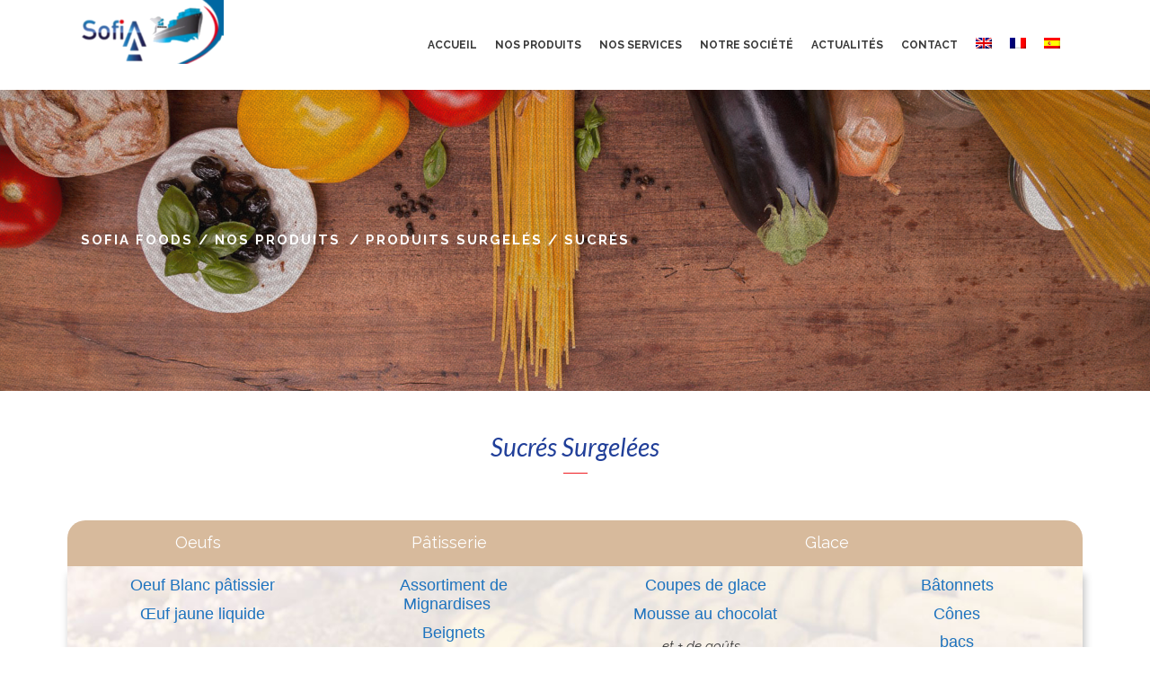

--- FILE ---
content_type: text/html; charset=UTF-8
request_url: https://sofia-foods.com/fr/produits/produits-surgeles/sucres/
body_size: 13859
content:
<!DOCTYPE html>
<html lang="fr-FR">
<head>
	<meta charset="UTF-8"/>
	
	<link rel="profile" href="http://gmpg.org/xfn/11"/>
		
				<meta name=viewport content="width=device-width,initial-scale=1,user-scalable=no">
					
							<meta name="description" content="Sofia, Société Française d&#039;import alimentaire, vous propose son large réseau de distributeur alimentaire et son service de négoce pour vous obtenir les meilleurs produits au meilleur prix. Produits surgelés, frais, secs, en import et en export. Partout dans le monde, Sofia Foods négocie pour vous les meilleurs tarifs.">
						
							<meta name="keywords" content="grossiste,alimentaire,export,distributeur,grossiste alimentaire,distributeur alimentaire,surgelés,laitiers,centrale,centrale alimentaire,groupement d&#039;achat">
				
	<title>Sucrés &#8211; Sofia Foods</title>
<meta name='robots' content='max-image-preview:large' />
<link rel="alternate" hreflang="en" href="https://sofia-foods.com/en/produits/produits-surgeles/sucres/" />
<link rel="alternate" hreflang="fr" href="https://sofia-foods.com/fr/produits/produits-surgeles/sucres/" />
<link rel="alternate" hreflang="es" href="https://sofia-foods.com/es/nuestros-productos/productos-congelados/dulces/" />
<link rel='dns-prefetch' href='//www.google.com' />
<link rel='dns-prefetch' href='//www.googletagmanager.com' />
<link rel='dns-prefetch' href='//fonts.googleapis.com' />
<link rel='dns-prefetch' href='//s.w.org' />
<link rel="alternate" type="application/rss+xml" title="Sofia Foods &raquo; Flux" href="https://sofia-foods.com/fr/feed/" />
<script type="text/javascript">
window._wpemojiSettings = {"baseUrl":"https:\/\/s.w.org\/images\/core\/emoji\/13.1.0\/72x72\/","ext":".png","svgUrl":"https:\/\/s.w.org\/images\/core\/emoji\/13.1.0\/svg\/","svgExt":".svg","source":{"concatemoji":"https:\/\/sofia-foods.com\/wp-includes\/js\/wp-emoji-release.min.js?ver=5.9.12"}};
/*! This file is auto-generated */
!function(e,a,t){var n,r,o,i=a.createElement("canvas"),p=i.getContext&&i.getContext("2d");function s(e,t){var a=String.fromCharCode;p.clearRect(0,0,i.width,i.height),p.fillText(a.apply(this,e),0,0);e=i.toDataURL();return p.clearRect(0,0,i.width,i.height),p.fillText(a.apply(this,t),0,0),e===i.toDataURL()}function c(e){var t=a.createElement("script");t.src=e,t.defer=t.type="text/javascript",a.getElementsByTagName("head")[0].appendChild(t)}for(o=Array("flag","emoji"),t.supports={everything:!0,everythingExceptFlag:!0},r=0;r<o.length;r++)t.supports[o[r]]=function(e){if(!p||!p.fillText)return!1;switch(p.textBaseline="top",p.font="600 32px Arial",e){case"flag":return s([127987,65039,8205,9895,65039],[127987,65039,8203,9895,65039])?!1:!s([55356,56826,55356,56819],[55356,56826,8203,55356,56819])&&!s([55356,57332,56128,56423,56128,56418,56128,56421,56128,56430,56128,56423,56128,56447],[55356,57332,8203,56128,56423,8203,56128,56418,8203,56128,56421,8203,56128,56430,8203,56128,56423,8203,56128,56447]);case"emoji":return!s([10084,65039,8205,55357,56613],[10084,65039,8203,55357,56613])}return!1}(o[r]),t.supports.everything=t.supports.everything&&t.supports[o[r]],"flag"!==o[r]&&(t.supports.everythingExceptFlag=t.supports.everythingExceptFlag&&t.supports[o[r]]);t.supports.everythingExceptFlag=t.supports.everythingExceptFlag&&!t.supports.flag,t.DOMReady=!1,t.readyCallback=function(){t.DOMReady=!0},t.supports.everything||(n=function(){t.readyCallback()},a.addEventListener?(a.addEventListener("DOMContentLoaded",n,!1),e.addEventListener("load",n,!1)):(e.attachEvent("onload",n),a.attachEvent("onreadystatechange",function(){"complete"===a.readyState&&t.readyCallback()})),(n=t.source||{}).concatemoji?c(n.concatemoji):n.wpemoji&&n.twemoji&&(c(n.twemoji),c(n.wpemoji)))}(window,document,window._wpemojiSettings);
</script>
<style type="text/css">
img.wp-smiley,
img.emoji {
	display: inline !important;
	border: none !important;
	box-shadow: none !important;
	height: 1em !important;
	width: 1em !important;
	margin: 0 0.07em !important;
	vertical-align: -0.1em !important;
	background: none !important;
	padding: 0 !important;
}
</style>
	<link rel='stylesheet' id='layerslider-css'  href='https://sofia-foods.com/wp-content/plugins/LayerSlider/static/layerslider/css/layerslider.css?ver=6.8.4' type='text/css' media='all' />
<link rel='stylesheet' id='wp-block-library-css'  href='https://sofia-foods.com/wp-includes/css/dist/block-library/style.min.css?ver=5.9.12' type='text/css' media='all' />
<style id='global-styles-inline-css' type='text/css'>
body{--wp--preset--color--black: #000000;--wp--preset--color--cyan-bluish-gray: #abb8c3;--wp--preset--color--white: #ffffff;--wp--preset--color--pale-pink: #f78da7;--wp--preset--color--vivid-red: #cf2e2e;--wp--preset--color--luminous-vivid-orange: #ff6900;--wp--preset--color--luminous-vivid-amber: #fcb900;--wp--preset--color--light-green-cyan: #7bdcb5;--wp--preset--color--vivid-green-cyan: #00d084;--wp--preset--color--pale-cyan-blue: #8ed1fc;--wp--preset--color--vivid-cyan-blue: #0693e3;--wp--preset--color--vivid-purple: #9b51e0;--wp--preset--gradient--vivid-cyan-blue-to-vivid-purple: linear-gradient(135deg,rgba(6,147,227,1) 0%,rgb(155,81,224) 100%);--wp--preset--gradient--light-green-cyan-to-vivid-green-cyan: linear-gradient(135deg,rgb(122,220,180) 0%,rgb(0,208,130) 100%);--wp--preset--gradient--luminous-vivid-amber-to-luminous-vivid-orange: linear-gradient(135deg,rgba(252,185,0,1) 0%,rgba(255,105,0,1) 100%);--wp--preset--gradient--luminous-vivid-orange-to-vivid-red: linear-gradient(135deg,rgba(255,105,0,1) 0%,rgb(207,46,46) 100%);--wp--preset--gradient--very-light-gray-to-cyan-bluish-gray: linear-gradient(135deg,rgb(238,238,238) 0%,rgb(169,184,195) 100%);--wp--preset--gradient--cool-to-warm-spectrum: linear-gradient(135deg,rgb(74,234,220) 0%,rgb(151,120,209) 20%,rgb(207,42,186) 40%,rgb(238,44,130) 60%,rgb(251,105,98) 80%,rgb(254,248,76) 100%);--wp--preset--gradient--blush-light-purple: linear-gradient(135deg,rgb(255,206,236) 0%,rgb(152,150,240) 100%);--wp--preset--gradient--blush-bordeaux: linear-gradient(135deg,rgb(254,205,165) 0%,rgb(254,45,45) 50%,rgb(107,0,62) 100%);--wp--preset--gradient--luminous-dusk: linear-gradient(135deg,rgb(255,203,112) 0%,rgb(199,81,192) 50%,rgb(65,88,208) 100%);--wp--preset--gradient--pale-ocean: linear-gradient(135deg,rgb(255,245,203) 0%,rgb(182,227,212) 50%,rgb(51,167,181) 100%);--wp--preset--gradient--electric-grass: linear-gradient(135deg,rgb(202,248,128) 0%,rgb(113,206,126) 100%);--wp--preset--gradient--midnight: linear-gradient(135deg,rgb(2,3,129) 0%,rgb(40,116,252) 100%);--wp--preset--duotone--dark-grayscale: url('#wp-duotone-dark-grayscale');--wp--preset--duotone--grayscale: url('#wp-duotone-grayscale');--wp--preset--duotone--purple-yellow: url('#wp-duotone-purple-yellow');--wp--preset--duotone--blue-red: url('#wp-duotone-blue-red');--wp--preset--duotone--midnight: url('#wp-duotone-midnight');--wp--preset--duotone--magenta-yellow: url('#wp-duotone-magenta-yellow');--wp--preset--duotone--purple-green: url('#wp-duotone-purple-green');--wp--preset--duotone--blue-orange: url('#wp-duotone-blue-orange');--wp--preset--font-size--small: 13px;--wp--preset--font-size--medium: 20px;--wp--preset--font-size--large: 36px;--wp--preset--font-size--x-large: 42px;}.has-black-color{color: var(--wp--preset--color--black) !important;}.has-cyan-bluish-gray-color{color: var(--wp--preset--color--cyan-bluish-gray) !important;}.has-white-color{color: var(--wp--preset--color--white) !important;}.has-pale-pink-color{color: var(--wp--preset--color--pale-pink) !important;}.has-vivid-red-color{color: var(--wp--preset--color--vivid-red) !important;}.has-luminous-vivid-orange-color{color: var(--wp--preset--color--luminous-vivid-orange) !important;}.has-luminous-vivid-amber-color{color: var(--wp--preset--color--luminous-vivid-amber) !important;}.has-light-green-cyan-color{color: var(--wp--preset--color--light-green-cyan) !important;}.has-vivid-green-cyan-color{color: var(--wp--preset--color--vivid-green-cyan) !important;}.has-pale-cyan-blue-color{color: var(--wp--preset--color--pale-cyan-blue) !important;}.has-vivid-cyan-blue-color{color: var(--wp--preset--color--vivid-cyan-blue) !important;}.has-vivid-purple-color{color: var(--wp--preset--color--vivid-purple) !important;}.has-black-background-color{background-color: var(--wp--preset--color--black) !important;}.has-cyan-bluish-gray-background-color{background-color: var(--wp--preset--color--cyan-bluish-gray) !important;}.has-white-background-color{background-color: var(--wp--preset--color--white) !important;}.has-pale-pink-background-color{background-color: var(--wp--preset--color--pale-pink) !important;}.has-vivid-red-background-color{background-color: var(--wp--preset--color--vivid-red) !important;}.has-luminous-vivid-orange-background-color{background-color: var(--wp--preset--color--luminous-vivid-orange) !important;}.has-luminous-vivid-amber-background-color{background-color: var(--wp--preset--color--luminous-vivid-amber) !important;}.has-light-green-cyan-background-color{background-color: var(--wp--preset--color--light-green-cyan) !important;}.has-vivid-green-cyan-background-color{background-color: var(--wp--preset--color--vivid-green-cyan) !important;}.has-pale-cyan-blue-background-color{background-color: var(--wp--preset--color--pale-cyan-blue) !important;}.has-vivid-cyan-blue-background-color{background-color: var(--wp--preset--color--vivid-cyan-blue) !important;}.has-vivid-purple-background-color{background-color: var(--wp--preset--color--vivid-purple) !important;}.has-black-border-color{border-color: var(--wp--preset--color--black) !important;}.has-cyan-bluish-gray-border-color{border-color: var(--wp--preset--color--cyan-bluish-gray) !important;}.has-white-border-color{border-color: var(--wp--preset--color--white) !important;}.has-pale-pink-border-color{border-color: var(--wp--preset--color--pale-pink) !important;}.has-vivid-red-border-color{border-color: var(--wp--preset--color--vivid-red) !important;}.has-luminous-vivid-orange-border-color{border-color: var(--wp--preset--color--luminous-vivid-orange) !important;}.has-luminous-vivid-amber-border-color{border-color: var(--wp--preset--color--luminous-vivid-amber) !important;}.has-light-green-cyan-border-color{border-color: var(--wp--preset--color--light-green-cyan) !important;}.has-vivid-green-cyan-border-color{border-color: var(--wp--preset--color--vivid-green-cyan) !important;}.has-pale-cyan-blue-border-color{border-color: var(--wp--preset--color--pale-cyan-blue) !important;}.has-vivid-cyan-blue-border-color{border-color: var(--wp--preset--color--vivid-cyan-blue) !important;}.has-vivid-purple-border-color{border-color: var(--wp--preset--color--vivid-purple) !important;}.has-vivid-cyan-blue-to-vivid-purple-gradient-background{background: var(--wp--preset--gradient--vivid-cyan-blue-to-vivid-purple) !important;}.has-light-green-cyan-to-vivid-green-cyan-gradient-background{background: var(--wp--preset--gradient--light-green-cyan-to-vivid-green-cyan) !important;}.has-luminous-vivid-amber-to-luminous-vivid-orange-gradient-background{background: var(--wp--preset--gradient--luminous-vivid-amber-to-luminous-vivid-orange) !important;}.has-luminous-vivid-orange-to-vivid-red-gradient-background{background: var(--wp--preset--gradient--luminous-vivid-orange-to-vivid-red) !important;}.has-very-light-gray-to-cyan-bluish-gray-gradient-background{background: var(--wp--preset--gradient--very-light-gray-to-cyan-bluish-gray) !important;}.has-cool-to-warm-spectrum-gradient-background{background: var(--wp--preset--gradient--cool-to-warm-spectrum) !important;}.has-blush-light-purple-gradient-background{background: var(--wp--preset--gradient--blush-light-purple) !important;}.has-blush-bordeaux-gradient-background{background: var(--wp--preset--gradient--blush-bordeaux) !important;}.has-luminous-dusk-gradient-background{background: var(--wp--preset--gradient--luminous-dusk) !important;}.has-pale-ocean-gradient-background{background: var(--wp--preset--gradient--pale-ocean) !important;}.has-electric-grass-gradient-background{background: var(--wp--preset--gradient--electric-grass) !important;}.has-midnight-gradient-background{background: var(--wp--preset--gradient--midnight) !important;}.has-small-font-size{font-size: var(--wp--preset--font-size--small) !important;}.has-medium-font-size{font-size: var(--wp--preset--font-size--medium) !important;}.has-large-font-size{font-size: var(--wp--preset--font-size--large) !important;}.has-x-large-font-size{font-size: var(--wp--preset--font-size--x-large) !important;}
</style>
<link rel='stylesheet' id='contact-form-7-css'  href='https://sofia-foods.com/wp-content/plugins/contact-form-7/includes/css/styles.css?ver=5.4.2' type='text/css' media='all' />
<link rel='stylesheet' id='jquery-smooth-scroll-css'  href='https://sofia-foods.com/wp-content/plugins/jquery-smooth-scroll/css/style.css?ver=5.9.12' type='text/css' media='all' />
<link rel='stylesheet' id='image-hover-effects-css-css'  href='https://sofia-foods.com/wp-content/plugins/mega-addons-for-visual-composer/css/ihover.css?ver=5.9.12' type='text/css' media='all' />
<link rel='stylesheet' id='style-css-css'  href='https://sofia-foods.com/wp-content/plugins/mega-addons-for-visual-composer/css/style.css?ver=5.9.12' type='text/css' media='all' />
<link rel='stylesheet' id='font-awesome-latest-css'  href='https://sofia-foods.com/wp-content/plugins/mega-addons-for-visual-composer/css/font-awesome/css/all.css?ver=5.9.12' type='text/css' media='all' />
<link rel='stylesheet' id='rs-plugin-settings-css'  href='https://sofia-foods.com/wp-content/plugins/revslider/public/assets/css/settings.css?ver=5.4.8.3' type='text/css' media='all' />
<style id='rs-plugin-settings-inline-css' type='text/css'>
#rs-demo-id {}
</style>
<link rel='stylesheet' id='wpml-menu-item-0-css'  href='//sofia-foods.com/wp-content/plugins/sitepress-multilingual-cms/templates/language-switchers/menu-item/style.min.css?ver=1' type='text/css' media='all' />
<link rel='stylesheet' id='mediaelement-css'  href='https://sofia-foods.com/wp-includes/js/mediaelement/mediaelementplayer-legacy.min.css?ver=4.2.16' type='text/css' media='all' />
<link rel='stylesheet' id='wp-mediaelement-css'  href='https://sofia-foods.com/wp-includes/js/mediaelement/wp-mediaelement.min.css?ver=5.9.12' type='text/css' media='all' />
<link rel='stylesheet' id='stockholm-default-style-css'  href='https://sofia-foods.com/wp-content/themes/stockholm/style.css?ver=5.9.12' type='text/css' media='all' />
<link rel='stylesheet' id='stockholm-font-awesome-css'  href='https://sofia-foods.com/wp-content/themes/stockholm/framework/modules/icons/font-awesome/css/font-awesome.min.css?ver=5.9.12' type='text/css' media='all' />
<link rel='stylesheet' id='elegant-icons-css'  href='https://sofia-foods.com/wp-content/themes/stockholm/framework/modules/icons/elegant-icons/style.min.css?ver=5.9.12' type='text/css' media='all' />
<link rel='stylesheet' id='linear-icons-css'  href='https://sofia-foods.com/wp-content/themes/stockholm/framework/modules/icons/linear-icons/style.min.css?ver=5.9.12' type='text/css' media='all' />
<link rel='stylesheet' id='stockholm-stylesheet-css'  href='https://sofia-foods.com/wp-content/themes/stockholm/css/stylesheet.min.css?ver=5.9.12' type='text/css' media='all' />
<link rel='stylesheet' id='stockholm-webkit-css'  href='https://sofia-foods.com/wp-content/themes/stockholm/css/webkit_stylesheet.css?ver=5.9.12' type='text/css' media='all' />
<link rel='stylesheet' id='stockholm-style-dynamic-css'  href='https://sofia-foods.com/wp-content/themes/stockholm/css/style_dynamic.css?ver=1628550587' type='text/css' media='all' />
<link rel='stylesheet' id='stockholm-responsive-css'  href='https://sofia-foods.com/wp-content/themes/stockholm/css/responsive.min.css?ver=5.9.12' type='text/css' media='all' />
<link rel='stylesheet' id='stockholm-style-dynamic-responsive-css'  href='https://sofia-foods.com/wp-content/themes/stockholm/css/style_dynamic_responsive.css?ver=1628550587' type='text/css' media='all' />
<link rel='stylesheet' id='js_composer_front-css'  href='https://sofia-foods.com/wp-content/plugins/js_composer/assets/css/js_composer.min.css?ver=6.0.2' type='text/css' media='all' />
<style id='js_composer_front-inline-css' type='text/css'>
.vc_custom_1566919046170{padding-top: 5px !important;padding-right: 5px !important;padding-bottom: 5px !important;padding-left: 5px !important;background-color: #d7ba9c !important;}.vc_custom_1566919000599{padding-top: 5px !important;padding-right: 5px !important;padding-bottom: 5px !important;padding-left: 5px !important;background: #e0e0e0 url(/wp-content/uploads/2019/08/vanilla-4122137_960_720.jpg?id=21974) !important;background-position: center !important;background-repeat: no-repeat !important;background-size: cover !important;}.vc_custom_1628970711827{padding-top: 10px !important;padding-right: 5px !important;padding-bottom: 10px !important;padding-left: 5px !important;}.vc_custom_1628970716507{padding-top: 10px !important;padding-right: 5px !important;padding-bottom: 10px !important;padding-left: 5px !important;}.vc_custom_1628970720699{padding-top: 10px !important;padding-right: 5px !important;padding-bottom: 10px !important;padding-left: 5px !important;}.vc_custom_1628971190570{padding-top: 10px !important;padding-right: 5px !important;padding-bottom: 10px !important;padding-left: 5px !important;}.vc_custom_1628971080529{padding-top: 10px !important;padding-right: 5px !important;padding-bottom: 10px !important;padding-left: 5px !important;}.vc_custom_1628971117727{padding-top: 10px !important;padding-right: 5px !important;padding-bottom: 10px !important;padding-left: 5px !important;}
</style>
<link rel='stylesheet' id='stockholm-google-fonts-css'  href='https://fonts.googleapis.com/css?family=Raleway%3A100%2C100i%2C200%2C200i%2C300%2C300i%2C400%2C400i%2C500%2C500i%2C600%2C600i%2C700%2C700i%2C800%2C800i%2C900%2C900i%7CCrete+Round%3A100%2C100i%2C200%2C200i%2C300%2C300i%2C400%2C400i%2C500%2C500i%2C600%2C600i%2C700%2C700i%2C800%2C800i%2C900%2C900i%7CLato%3A100%2C100i%2C200%2C200i%2C300%2C300i%2C400%2C400i%2C500%2C500i%2C600%2C600i%2C700%2C700i%2C800%2C800i%2C900%2C900i&#038;subset=latin%2Clatin-ext&#038;ver=1.0.0' type='text/css' media='all' />
<!--[if lt IE 9]>
<link rel='stylesheet' id='vc_lte_ie9-css'  href='https://sofia-foods.com/wp-content/plugins/js_composer/assets/css/vc_lte_ie9.min.css?ver=6.0.2' type='text/css' media='screen' />
<![endif]-->
<link rel='stylesheet' id='parent-style-css'  href='https://sofia-foods.com/wp-content/themes/stockholm/style.css?ver=5.9.12' type='text/css' media='all' />
<link rel='stylesheet' id='child-style-css'  href='https://sofia-foods.com/wp-content/themes/sofia/style.css?ver=5.9.12' type='text/css' media='all' />
<script type='text/javascript' id='layerslider-greensock-js-extra'>
/* <![CDATA[ */
var LS_Meta = {"v":"6.8.4"};
/* ]]> */
</script>
<script type='text/javascript' src='https://sofia-foods.com/wp-content/plugins/LayerSlider/static/layerslider/js/greensock.js?ver=1.19.0' id='layerslider-greensock-js'></script>
<script type='text/javascript' src='https://sofia-foods.com/wp-includes/js/jquery/jquery.min.js?ver=3.6.0' id='jquery-core-js'></script>
<script type='text/javascript' src='https://sofia-foods.com/wp-includes/js/jquery/jquery-migrate.min.js?ver=3.3.2' id='jquery-migrate-js'></script>
<script type='text/javascript' src='https://sofia-foods.com/wp-content/plugins/LayerSlider/static/layerslider/js/layerslider.kreaturamedia.jquery.js?ver=6.8.4' id='layerslider-js'></script>
<script type='text/javascript' src='https://sofia-foods.com/wp-content/plugins/LayerSlider/static/layerslider/js/layerslider.transitions.js?ver=6.8.4' id='layerslider-transitions-js'></script>
<script type='text/javascript' src='https://sofia-foods.com/wp-content/plugins/revslider/public/assets/js/jquery.themepunch.tools.min.js?ver=5.4.8.3' id='tp-tools-js'></script>
<script type='text/javascript' src='https://sofia-foods.com/wp-content/plugins/revslider/public/assets/js/jquery.themepunch.revolution.min.js?ver=5.4.8.3' id='revmin-js'></script>
<script type='text/javascript' src='https://www.googletagmanager.com/gtag/js?id=UA-204472795-1' id='google_gtagjs-js' async></script>
<script type='text/javascript' id='google_gtagjs-js-after'>
window.dataLayer = window.dataLayer || [];function gtag(){dataLayer.push(arguments);}
gtag('set', 'linker', {"domains":["sofia-foods.com"]} );
gtag("js", new Date());
gtag("set", "developer_id.dZTNiMT", true);
gtag("config", "UA-204472795-1", {"anonymize_ip":true});
</script>
<meta name="generator" content="Powered by LayerSlider 6.8.4 - Multi-Purpose, Responsive, Parallax, Mobile-Friendly Slider Plugin for WordPress." />
<!-- LayerSlider updates and docs at: https://layerslider.kreaturamedia.com -->
<link rel="https://api.w.org/" href="https://sofia-foods.com/fr/wp-json/" /><link rel="alternate" type="application/json" href="https://sofia-foods.com/fr/wp-json/wp/v2/pages/21827" /><link rel="EditURI" type="application/rsd+xml" title="RSD" href="https://sofia-foods.com/xmlrpc.php?rsd" />
<link rel="wlwmanifest" type="application/wlwmanifest+xml" href="https://sofia-foods.com/wp-includes/wlwmanifest.xml" /> 
<meta name="generator" content="WordPress 5.9.12" />
<link rel="canonical" href="https://sofia-foods.com/fr/produits/produits-surgeles/sucres/" />
<link rel='shortlink' href='https://sofia-foods.com/fr/?p=21827' />
<link rel="alternate" type="application/json+oembed" href="https://sofia-foods.com/fr/wp-json/oembed/1.0/embed?url=https%3A%2F%2Fsofia-foods.com%2Ffr%2Fproduits%2Fproduits-surgeles%2Fsucres%2F" />
<link rel="alternate" type="text/xml+oembed" href="https://sofia-foods.com/fr/wp-json/oembed/1.0/embed?url=https%3A%2F%2Fsofia-foods.com%2Ffr%2Fproduits%2Fproduits-surgeles%2Fsucres%2F&#038;format=xml" />
<meta name="generator" content="WPML ver:4.4.10 stt:1,4,2;" />
<meta name="generator" content="Site Kit by Google 1.38.0" /><meta name="generator" content="Powered by WPBakery Page Builder - drag and drop page builder for WordPress."/>
<meta name="generator" content="Powered by Slider Revolution 5.4.8.3 - responsive, Mobile-Friendly Slider Plugin for WordPress with comfortable drag and drop interface." />
<link rel="icon" href="https://sofia-foods.com/wp-content/uploads/2021/08/cropped-logosofiafoods-32x32.png" sizes="32x32" />
<link rel="icon" href="https://sofia-foods.com/wp-content/uploads/2021/08/cropped-logosofiafoods-192x192.png" sizes="192x192" />
<link rel="apple-touch-icon" href="https://sofia-foods.com/wp-content/uploads/2021/08/cropped-logosofiafoods-180x180.png" />
<meta name="msapplication-TileImage" content="https://sofia-foods.com/wp-content/uploads/2021/08/cropped-logosofiafoods-270x270.png" />
<script type="text/javascript">function setREVStartSize(e){									
						try{ e.c=jQuery(e.c);var i=jQuery(window).width(),t=9999,r=0,n=0,l=0,f=0,s=0,h=0;
							if(e.responsiveLevels&&(jQuery.each(e.responsiveLevels,function(e,f){f>i&&(t=r=f,l=e),i>f&&f>r&&(r=f,n=e)}),t>r&&(l=n)),f=e.gridheight[l]||e.gridheight[0]||e.gridheight,s=e.gridwidth[l]||e.gridwidth[0]||e.gridwidth,h=i/s,h=h>1?1:h,f=Math.round(h*f),"fullscreen"==e.sliderLayout){var u=(e.c.width(),jQuery(window).height());if(void 0!=e.fullScreenOffsetContainer){var c=e.fullScreenOffsetContainer.split(",");if (c) jQuery.each(c,function(e,i){u=jQuery(i).length>0?u-jQuery(i).outerHeight(!0):u}),e.fullScreenOffset.split("%").length>1&&void 0!=e.fullScreenOffset&&e.fullScreenOffset.length>0?u-=jQuery(window).height()*parseInt(e.fullScreenOffset,0)/100:void 0!=e.fullScreenOffset&&e.fullScreenOffset.length>0&&(u-=parseInt(e.fullScreenOffset,0))}f=u}else void 0!=e.minHeight&&f<e.minHeight&&(f=e.minHeight);e.c.closest(".rev_slider_wrapper").css({height:f})					
						}catch(d){console.log("Failure at Presize of Slider:"+d)}						
					};</script>
		<style type="text/css" id="wp-custom-css">
			.header_bottom {
	max-height: 71px
}
.q_logo img {
	    top: -70%;
}		</style>
		<noscript><style type="text/css"> .wpb_animate_when_almost_visible { opacity: 1; }</style></noscript></head>
<body class="page-template-default page page-id-21827 page-child parent-pageid-21692 stockholm-core-1.0.8 select-child-theme-ver- select-theme-ver-5.1.5 smooth_scroll wpb-js-composer js-comp-ver-6.0.2 vc_responsive">
		<div class="wrapper">
		<div class="wrapper_inner">
						<a id='back_to_top' href='#'>
				<span class="fa-stack">
					<i class="fa fa-angle-up"></i>
				</span>
			</a>
					<script>
				var _gaq = _gaq || [];
				_gaq.push(['_setAccount', 'UA-204472795-1']);
				_gaq.push(['_trackPageview']);
				
				(function () {
					var ga = document.createElement('script');
					ga.type = 'text/javascript';
					ga.async = true;
					ga.src = ('https:' == document.location.protocol ? 'https://ssl' : 'http://www') + '.google-analytics.com/ga.js';
					var s = document.getElementsByTagName('script')[0];
					s.parentNode.insertBefore(ga, s);
				})();
			</script>
			<header class="page_header scrolled_not_transparent  fixed">
				
		<div class="header_inner clearfix">
						
			<div class="header_top_bottom_holder">
								
				<div class="header_bottom clearfix" >
										<div class="container">
						<div class="container_inner clearfix" >
																					<div class="header_inner_left">
																	<div class="mobile_menu_button"><span><i class="fa fa-bars"></i></span></div>
								<div class="logo_wrapper">
									<div class="q_logo">
										<a href="https://sofia-foods.com/fr/">
	<img class="normal" src="https://sofia-foods.com/wp-content/uploads/2021/08/logosofiafoods-2.png" alt="Logo"/>
<img class="light" src="/wp-content/uploads/2019/09/Logo-3.2.png" alt="Logo"/>
<img class="dark" src="/wp-content/uploads/2019/09/Logo-3.2.png" alt="Logo"/>	
	<img class="sticky" src="/wp-content/uploads/2019/09/Logo-3.2.png" alt="Logo"/>
	
	</a>									</div>
																	</div>
																							</div>
																																							<div class="header_inner_right">
										<div class="side_menu_button_wrapper right">
																																	<div class="side_menu_button">
																																															</div>
										</div>
									</div>
																								<nav class="main_menu drop_down   right">
									<ul id="menu-top_menu" class=""><li id="nav-menu-item-17546" class="menu-item menu-item-type-custom menu-item-object-custom  narrow"><a href="/fr/" class=""><i class="menu_icon fa blank"></i><span class="menu-text">Accueil</span><span class="plus"></span></a></li>
<li id="nav-menu-item-21672" class="menu-item menu-item-type-post_type menu-item-object-page current-page-ancestor  narrow"><a href="https://sofia-foods.com/fr/produits/" class=""><i class="menu_icon fa blank"></i><span class="menu-text">Nos produits</span><span class="plus"></span></a></li>
<li id="nav-menu-item-21491" class="menu-item menu-item-type-post_type menu-item-object-page  narrow"><a href="https://sofia-foods.com/fr/nos-services/" class=""><i class="menu_icon fa blank"></i><span class="menu-text">Nos services</span><span class="plus"></span></a></li>
<li id="nav-menu-item-21482" class="menu-item menu-item-type-post_type menu-item-object-page  narrow"><a href="https://sofia-foods.com/fr/notre-societe/" class=""><i class="menu_icon fa blank"></i><span class="menu-text">Notre société</span><span class="plus"></span></a></li>
<li id="nav-menu-item-21924" class="menu-item menu-item-type-taxonomy menu-item-object-category  narrow"><a href="https://sofia-foods.com/fr/category/news/" class=""><i class="menu_icon fa blank"></i><span class="menu-text">Actualités</span><span class="plus"></span></a></li>
<li id="nav-menu-item-21497" class="menu-item menu-item-type-post_type menu-item-object-page  narrow"><a href="https://sofia-foods.com/fr/contact-us/" class=""><i class="menu_icon fa blank"></i><span class="menu-text">Contact</span><span class="plus"></span></a></li>
<li id="nav-menu-item-wpml-ls-38-en" class="menu-item wpml-ls-slot-38 wpml-ls-item wpml-ls-item-en wpml-ls-menu-item wpml-ls-first-item menu-item-type-wpml_ls_menu_item menu-item-object-wpml_ls_menu_item  narrow"><a href="https://sofia-foods.com/en/produits/produits-surgeles/sucres/" class=""><i class="menu_icon fa blank"></i><span class="menu-text"><img
            class="wpml-ls-flag"
            src="https://sofia-foods.com/wp-content/plugins/sitepress-multilingual-cms/res/flags/en.png"
            alt="Anglais"
            
            
    /></span><span class="plus"></span></a></li>
<li id="nav-menu-item-wpml-ls-38-fr" class="menu-item wpml-ls-slot-38 wpml-ls-item wpml-ls-item-fr wpml-ls-current-language wpml-ls-menu-item menu-item-type-wpml_ls_menu_item menu-item-object-wpml_ls_menu_item  narrow"><a href="https://sofia-foods.com/fr/produits/produits-surgeles/sucres/" class=""><i class="menu_icon fa blank"></i><span class="menu-text"><img
            class="wpml-ls-flag"
            src="https://sofia-foods.com/wp-content/plugins/sitepress-multilingual-cms/res/flags/fr.png"
            alt="Français"
            
            
    /></span><span class="plus"></span></a></li>
<li id="nav-menu-item-wpml-ls-38-es" class="menu-item wpml-ls-slot-38 wpml-ls-item wpml-ls-item-es wpml-ls-menu-item wpml-ls-last-item menu-item-type-wpml_ls_menu_item menu-item-object-wpml_ls_menu_item  narrow"><a href="https://sofia-foods.com/es/nuestros-productos/productos-congelados/dulces/" class=""><i class="menu_icon fa blank"></i><span class="menu-text"><img
            class="wpml-ls-flag"
            src="https://sofia-foods.com/wp-content/plugins/sitepress-multilingual-cms/res/flags/es.png"
            alt="Espagnol"
            
            
    /></span><span class="plus"></span></a></li>
</ul>								</nav>
																																							<nav class="mobile_menu">
	<ul id="menu-top_menu-1" class=""><li id="mobile-menu-item-17546" class="menu-item menu-item-type-custom menu-item-object-custom "><a href="/fr/" class=""><span>Accueil</span></a><span class="mobile_arrow"><i class="fa fa-angle-right"></i><i class="fa fa-angle-down"></i></span></li>
<li id="mobile-menu-item-21672" class="menu-item menu-item-type-post_type menu-item-object-page current-page-ancestor "><a href="https://sofia-foods.com/fr/produits/" class=""><span>Nos produits</span></a><span class="mobile_arrow"><i class="fa fa-angle-right"></i><i class="fa fa-angle-down"></i></span></li>
<li id="mobile-menu-item-21491" class="menu-item menu-item-type-post_type menu-item-object-page "><a href="https://sofia-foods.com/fr/nos-services/" class=""><span>Nos services</span></a><span class="mobile_arrow"><i class="fa fa-angle-right"></i><i class="fa fa-angle-down"></i></span></li>
<li id="mobile-menu-item-21482" class="menu-item menu-item-type-post_type menu-item-object-page "><a href="https://sofia-foods.com/fr/notre-societe/" class=""><span>Notre société</span></a><span class="mobile_arrow"><i class="fa fa-angle-right"></i><i class="fa fa-angle-down"></i></span></li>
<li id="mobile-menu-item-21924" class="menu-item menu-item-type-taxonomy menu-item-object-category "><a href="https://sofia-foods.com/fr/category/news/" class=""><span>Actualités</span></a><span class="mobile_arrow"><i class="fa fa-angle-right"></i><i class="fa fa-angle-down"></i></span></li>
<li id="mobile-menu-item-21497" class="menu-item menu-item-type-post_type menu-item-object-page "><a href="https://sofia-foods.com/fr/contact-us/" class=""><span>Contact</span></a><span class="mobile_arrow"><i class="fa fa-angle-right"></i><i class="fa fa-angle-down"></i></span></li>
<li id="mobile-menu-item-wpml-ls-38-en" class="menu-item wpml-ls-slot-38 wpml-ls-item wpml-ls-item-en wpml-ls-menu-item wpml-ls-first-item menu-item-type-wpml_ls_menu_item menu-item-object-wpml_ls_menu_item "><a href="https://sofia-foods.com/en/produits/produits-surgeles/sucres/" class=""><span><img
            class="wpml-ls-flag"
            src="https://sofia-foods.com/wp-content/plugins/sitepress-multilingual-cms/res/flags/en.png"
            alt="Anglais"
            
            
    /></span></a><span class="mobile_arrow"><i class="fa fa-angle-right"></i><i class="fa fa-angle-down"></i></span></li>
<li id="mobile-menu-item-wpml-ls-38-fr" class="menu-item wpml-ls-slot-38 wpml-ls-item wpml-ls-item-fr wpml-ls-current-language wpml-ls-menu-item menu-item-type-wpml_ls_menu_item menu-item-object-wpml_ls_menu_item "><a href="https://sofia-foods.com/fr/produits/produits-surgeles/sucres/" class=""><span><img
            class="wpml-ls-flag"
            src="https://sofia-foods.com/wp-content/plugins/sitepress-multilingual-cms/res/flags/fr.png"
            alt="Français"
            
            
    /></span></a><span class="mobile_arrow"><i class="fa fa-angle-right"></i><i class="fa fa-angle-down"></i></span></li>
<li id="mobile-menu-item-wpml-ls-38-es" class="menu-item wpml-ls-slot-38 wpml-ls-item wpml-ls-item-es wpml-ls-menu-item wpml-ls-last-item menu-item-type-wpml_ls_menu_item menu-item-object-wpml_ls_menu_item "><a href="https://sofia-foods.com/es/nuestros-productos/productos-congelados/dulces/" class=""><span><img
            class="wpml-ls-flag"
            src="https://sofia-foods.com/wp-content/plugins/sitepress-multilingual-cms/res/flags/es.png"
            alt="Espagnol"
            
            
    /></span></a><span class="mobile_arrow"><i class="fa fa-angle-right"></i><i class="fa fa-angle-down"></i></span></li>
</ul></nav>								
															</div>
						</div>
											</div>
				</div>
			</div>
	</header>
			
			<div class="content content_top_margin">
								
				<div class="content_inner">
										
						<div class="title_outer title_without_animation"  data-height="335">
		<div class="title position_left has_fixed_background breadcrumbs_title with_title_text_bg_color" style="background-size:1920px auto;;background-image:url(/wp-content/uploads/2019/06/carousel-bg-4b.jpg);;height:335px;">
							<div class="image not_responsive">
					<img src="/wp-content/uploads/2019/06/carousel-bg-4b.jpg" alt="Title Image" />
				</div>
										<div class="title_overlay" style="background-image:url(/wp-content/uploads/2019/08/45-degree-fabric-dark.png);"></div>
						<div class="title_holder" style="height:335px;">
				<div class="container">
					<div class="container_inner clearfix">
						<div class="title_subtitle_holder" >
														<div class="title_subtitle_holder_inner">
																
																	<div class="breadcrumb"> <div class="breadcrumbs"><div class="breadcrumbs_inner"><a href="https://sofia-foods.com/fr/">Sofia Foods</a><span class="delimiter">&nbsp;/&nbsp;</span><a href="https://sofia-foods.com/fr/produits/">Nos produits</a> <span class="delimiter">&nbsp;/&nbsp;</span><a href="https://sofia-foods.com/fr/produits/produits-surgeles/">Produits Surgelés</a><span class="delimiter">&nbsp;/&nbsp;</span><span class="current">Sucrés</span></div></div></div>
															</div>
													</div>
											</div>
				</div>
			</div>
		</div>
	</div>
					<div class="container" >
	<div class="container_inner default_template_holder clearfix" >
										<div id="sucres"    class="vc_row wpb_row section vc_row-fluid " style=' text-align:left;'><div class=" full_section_inner clearfix"><div class="wpb_column vc_column_container vc_col-sm-12"><div class="vc_column-inner"><div class="wpb_wrapper">
	<div class="wpb_text_column wpb_content_element ">
		<div class="wpb_wrapper">
			<h3 style="text-align: center;">Sucrés Surgelées</h3>

		</div> 
	</div> <div class="separator  small center  " style="border-color: #ef1c22"></div>
<div class="vc_empty_space"
	  style="height: 32px"><span class="vc_empty_space_inner"></span></div>
</div></div></div></div></div><div     class="vc_row wpb_row section vc_row-fluid " style=' text-align:left;'><div class=" full_section_inner clearfix"><div class="  element_from_left"><div><div class="wpb_column vc_column_container vc_col-sm-12"><div class="vc_column-inner"><div class="wpb_wrapper"><div     class="vc_row wpb_row vc_inner section vc_row-fluid header-tab-full blanc vc_custom_1566919046170" style=' text-align:left;'><div class=" full_section_inner clearfix"><div class="wpb_column vc_column_container vc_col-sm-3 vc_hidden-xs"><div class="vc_column-inner"><div class="wpb_wrapper">
	<div class="wpb_text_column wpb_content_element  vc_custom_1628970711827">
		<div class="wpb_wrapper">
			<p style="text-align: center;"><span style="font-size: 18px;">Oeufs</span></p>

		</div> 
	</div> </div></div></div><div class="wpb_column vc_column_container vc_col-sm-3 vc_hidden-xs"><div class="vc_column-inner"><div class="wpb_wrapper">
	<div class="wpb_text_column wpb_content_element  vc_custom_1628970716507">
		<div class="wpb_wrapper">
			<p style="text-align: center;"><span style="font-size: 18px;">Pâtisserie</span></p>

		</div> 
	</div> </div></div></div><div class="wpb_column vc_column_container vc_col-sm-6 vc_hidden-xs"><div class="vc_column-inner"><div class="wpb_wrapper">
	<div class="wpb_text_column wpb_content_element  vc_custom_1628970720699">
		<div class="wpb_wrapper">
			<p style="text-align: center;"><span style="font-size: 18px;">Glace</span></p>

		</div> 
	</div> </div></div></div></div></div><div     class="vc_row wpb_row vc_inner section vc_row-fluid rounded-bottom vc_custom_1566919000599" style=' text-align:left;'><div class=" full_section_inner clearfix"><div class="wpb_column vc_column_container vc_col-sm-3"><div class="vc_column-inner"><div class="wpb_wrapper">		<!-- HTML DESIGN HERE -->
		<div class="maw__modal_popup_box" data-bodybg="#1a94ad" style="justify-content: center; display: flex;">
							<button class="mega-uae-btn model-popup-btn popup-207 hvr-fade" data-id="popup-207" style="color: #1e73be;background: rgba(255,255,255,0.01) ; border: 0px solid #269CE9; border-radius: 3px; font-size: 18px; padding: 5px 20px;" data-text=""> 
					<span><i style="padding-right: 5px;" class="fa "> </i> Oeuf Blanc pâtissier</span>			
					<span style="background: ; padding: 5px 0; color: ;" class="modal-popup-after"></span>
				</button>
				<div style="clear: both;"></div>
			
			
			<div class="mega-model-popup Default animated" id="popup-207" style="position:fixed;display: none; margin-top: 60px; width: 95%;max-width: 600px; background: #ececec;">
				<span class="b-close"><span><img src="https://sofia-foods.com/wp-content/plugins/mega-addons-for-visual-composer/render/../images/cross.png"></span></span>
			    <div class="model-popup-container">
			    	<h2 style="border-bottom: 1px solid ; text-align: left; font-size: 20px; line-height: 2; color: ; background: ; margin: 0px; padding: 0px 20px;">
			    		Oeuf Blanc pâtissier			    	</h2>
			      <span style="padding: 15px 15px; display: block;">
			      	<p>Oeuf Blanc pâtissier</p>
			      </span>
			    </div>
			</div>
		</div>
		<style>
			.maw__modal_popup_box .popup-207:hover {
				background:  !important;
				color:  !important;
			}

		</style>
        <!-- HTML END DESIGN HERE -->
				<!-- HTML DESIGN HERE -->
		<div class="maw__modal_popup_box" data-bodybg="#1a94ad" style="justify-content: center; display: flex;">
							<button class="mega-uae-btn model-popup-btn popup-106 hvr-fade" data-id="popup-106" style="color: #1e73be;background: rgba(255,255,255,0.01) ; border: 0px solid #269CE9; border-radius: 3px; font-size: 18px; padding: 5px 20px;" data-text=""> 
					<span><i style="padding-right: 5px;" class="fa "> </i> Œuf jaune liquide</span>			
					<span style="background: ; padding: 5px 0; color: ;" class="modal-popup-after"></span>
				</button>
				<div style="clear: both;"></div>
			
			
			<div class="mega-model-popup Default animated" id="popup-106" style="position:fixed;display: none; margin-top: 60px; width: 95%;max-width: 600px; background: #ececec;">
				<span class="b-close"><span><img src="https://sofia-foods.com/wp-content/plugins/mega-addons-for-visual-composer/render/../images/cross.png"></span></span>
			    <div class="model-popup-container">
			    	<h2 style="border-bottom: 1px solid ; text-align: left; font-size: 20px; line-height: 2; color: ; background: ; margin: 0px; padding: 0px 20px;">
			    		Œuf jaune liquide			    	</h2>
			      <span style="padding: 15px 15px; display: block;">
			      	<div class="wpb_column vc_column_container vc_col-sm-3">
<div class="vc_column-inner">
<div class="wpb_wrapper">
<div class="wpb_text_column wpb_content_element vc_custom_1567527756686">
<div class="wpb_wrapper">
<p>Œuf jaune liquide</p>
</div>
</div>
</div>
</div>
</div>
<div class="wpb_column vc_column_container vc_col-sm-3">
<div class="vc_column-inner">
<div class="wpb_wrapper">
<div class="wpb_text_column wpb_content_element vc_custom_1567527767687">
<div class="wpb_wrapper"></div>
</div>
</div>
</div>
</div>
			      </span>
			    </div>
			</div>
		</div>
		<style>
			.maw__modal_popup_box .popup-106:hover {
				background:  !important;
				color:  !important;
			}

		</style>
        <!-- HTML END DESIGN HERE -->
		</div></div></div><div class="wpb_column vc_column_container vc_col-sm-3"><div class="vc_column-inner"><div class="wpb_wrapper">		<!-- HTML DESIGN HERE -->
		<div class="maw__modal_popup_box" data-bodybg="#1a94ad" style="justify-content: center; display: flex;">
							<button class="mega-uae-btn model-popup-btn popup-394 hvr-fade" data-id="popup-394" style="color: #1e73be;background: rgba(255,255,255,0.01) ; border: 0px solid #269CE9; border-radius: 3px; font-size: 18px; padding: 5px 20px;" data-text=""> 
					<span><i style="padding-right: 5px;" class="fa "> </i> Assortiment de Mignardises</span>			
					<span style="background: ; padding: 5px 0; color: ;" class="modal-popup-after"></span>
				</button>
				<div style="clear: both;"></div>
			
			
			<div class="mega-model-popup Default animated" id="popup-394" style="position:fixed;display: none; margin-top: 60px; width: 95%;max-width: 600px; background: #ececec;">
				<span class="b-close"><span><img src="https://sofia-foods.com/wp-content/plugins/mega-addons-for-visual-composer/render/../images/cross.png"></span></span>
			    <div class="model-popup-container">
			    	<h2 style="border-bottom: 1px solid ; text-align: left; font-size: 20px; line-height: 2; color: ; background: ; margin: 0px; padding: 0px 20px;">
			    		Assortiment de Mignardises			    	</h2>
			      <span style="padding: 15px 15px; display: block;">
			      	<div class="wpb_column vc_column_container vc_col-sm-3">
<div class="vc_column-inner">
<div class="wpb_wrapper">
<div class="wpb_text_column wpb_content_element vc_custom_1567527756686">
<div class="wpb_wrapper">
<p>Assortiment de Mignardises</p>
</div>
</div>
</div>
</div>
</div>
<div class="wpb_column vc_column_container vc_col-sm-3">
<div class="vc_column-inner">
<div class="wpb_wrapper">
<div class="wpb_text_column wpb_content_element vc_custom_1567527767687">
<div class="wpb_wrapper"></div>
</div>
</div>
</div>
</div>
			      </span>
			    </div>
			</div>
		</div>
		<style>
			.maw__modal_popup_box .popup-394:hover {
				background:  !important;
				color:  !important;
			}

		</style>
        <!-- HTML END DESIGN HERE -->
				<!-- HTML DESIGN HERE -->
		<div class="maw__modal_popup_box" data-bodybg="#1a94ad" style="justify-content: center; display: flex;">
							<button class="mega-uae-btn model-popup-btn popup-237 hvr-fade" data-id="popup-237" style="color: #1e73be;background: rgba(255,255,255,0.01) ; border: 0px solid #269CE9; border-radius: 3px; font-size: 18px; padding: 5px 20px;" data-text=""> 
					<span><i style="padding-right: 5px;" class="fa "> </i> Beignets</span>			
					<span style="background: ; padding: 5px 0; color: ;" class="modal-popup-after"></span>
				</button>
				<div style="clear: both;"></div>
			
			
			<div class="mega-model-popup Default animated" id="popup-237" style="position:fixed;display: none; margin-top: 60px; width: 95%;max-width: 600px; background: #ececec;">
				<span class="b-close"><span><img src="https://sofia-foods.com/wp-content/plugins/mega-addons-for-visual-composer/render/../images/cross.png"></span></span>
			    <div class="model-popup-container">
			    	<h2 style="border-bottom: 1px solid ; text-align: left; font-size: 20px; line-height: 2; color: ; background: ; margin: 0px; padding: 0px 20px;">
			    		Beignets			    	</h2>
			      <span style="padding: 15px 15px; display: block;">
			      	<div class="wpb_column vc_column_container vc_col-sm-3">
<div class="vc_column-inner">
<div class="wpb_wrapper">
<div class="wpb_text_column wpb_content_element vc_custom_1567527756686">
<div class="wpb_wrapper">
<p>Beignet</p>
<ul>
<li>Chocolat Noisette</li>
<li>Pommes Rondelles</li>
<li>Fourré Framboise</li>
<li>Pomme</li>
</ul>
</div>
</div>
</div>
</div>
</div>
<div class="wpb_column vc_column_container vc_col-sm-3">
<div class="vc_column-inner">
<div class="wpb_wrapper">
<div class="wpb_text_column wpb_content_element vc_custom_1567527767687">
<div class="wpb_wrapper"></div>
</div>
</div>
</div>
</div>
			      </span>
			    </div>
			</div>
		</div>
		<style>
			.maw__modal_popup_box .popup-237:hover {
				background:  !important;
				color:  !important;
			}

		</style>
        <!-- HTML END DESIGN HERE -->
				<!-- HTML DESIGN HERE -->
		<div class="maw__modal_popup_box" data-bodybg="#1a94ad" style="justify-content: center; display: flex;">
							<button class="mega-uae-btn model-popup-btn popup-431 hvr-fade" data-id="popup-431" style="color: #1e73be;background: rgba(255,255,255,0.01) ; border: 0px solid #269CE9; border-radius: 3px; font-size: 18px; padding: 5px 20px;" data-text=""> 
					<span><i style="padding-right: 5px;" class="fa "> </i> Canelés de Bordeaux</span>			
					<span style="background: ; padding: 5px 0; color: ;" class="modal-popup-after"></span>
				</button>
				<div style="clear: both;"></div>
			
			
			<div class="mega-model-popup Default animated" id="popup-431" style="position:fixed;display: none; margin-top: 60px; width: 95%;max-width: 600px; background: #ececec;">
				<span class="b-close"><span><img src="https://sofia-foods.com/wp-content/plugins/mega-addons-for-visual-composer/render/../images/cross.png"></span></span>
			    <div class="model-popup-container">
			    	<h2 style="border-bottom: 1px solid ; text-align: left; font-size: 20px; line-height: 2; color: ; background: ; margin: 0px; padding: 0px 20px;">
			    		Canelés de Bordeaux			    	</h2>
			      <span style="padding: 15px 15px; display: block;">
			      	<div class="wpb_column vc_column_container vc_col-sm-3">
<div class="vc_column-inner">
<div class="wpb_wrapper">
<div class="wpb_text_column wpb_content_element vc_custom_1567527756686">
<div class="wpb_wrapper">
<p>Canelés de Bordeaux</p>
</div>
</div>
</div>
</div>
</div>
<div class="wpb_column vc_column_container vc_col-sm-3">
<div class="vc_column-inner">
<div class="wpb_wrapper">
<div class="wpb_text_column wpb_content_element vc_custom_1567527767687">
<div class="wpb_wrapper"></div>
</div>
</div>
</div>
</div>
			      </span>
			    </div>
			</div>
		</div>
		<style>
			.maw__modal_popup_box .popup-431:hover {
				background:  !important;
				color:  !important;
			}

		</style>
        <!-- HTML END DESIGN HERE -->
				<!-- HTML DESIGN HERE -->
		<div class="maw__modal_popup_box" data-bodybg="#1a94ad" style="justify-content: center; display: flex;">
							<button class="mega-uae-btn model-popup-btn popup-482 hvr-fade" data-id="popup-482" style="color: #1e73be;background: rgba(255,255,255,0.01) ; border: 0px solid #269CE9; border-radius: 3px; font-size: 18px; padding: 5px 20px;" data-text=""> 
					<span><i style="padding-right: 5px;" class="fa "> </i> Mini Canelés de Bordeaux</span>			
					<span style="background: ; padding: 5px 0; color: ;" class="modal-popup-after"></span>
				</button>
				<div style="clear: both;"></div>
			
			
			<div class="mega-model-popup Default animated" id="popup-482" style="position:fixed;display: none; margin-top: 60px; width: 95%;max-width: 600px; background: #ececec;">
				<span class="b-close"><span><img src="https://sofia-foods.com/wp-content/plugins/mega-addons-for-visual-composer/render/../images/cross.png"></span></span>
			    <div class="model-popup-container">
			    	<h2 style="border-bottom: 1px solid ; text-align: left; font-size: 20px; line-height: 2; color: ; background: ; margin: 0px; padding: 0px 20px;">
			    		Mini Canelés de Bordeaux			    	</h2>
			      <span style="padding: 15px 15px; display: block;">
			      	<div class="wpb_column vc_column_container vc_col-sm-3">
<div class="vc_column-inner">
<div class="wpb_wrapper">
<div class="wpb_text_column wpb_content_element vc_custom_1567527756686">
<div class="wpb_wrapper">
<p>Mini Canelés de Bordeaux</p>
</div>
</div>
</div>
</div>
</div>
<div class="wpb_column vc_column_container vc_col-sm-3">
<div class="vc_column-inner">
<div class="wpb_wrapper">
<div class="wpb_text_column wpb_content_element vc_custom_1567527767687">
<div class="wpb_wrapper"></div>
</div>
</div>
</div>
</div>
			      </span>
			    </div>
			</div>
		</div>
		<style>
			.maw__modal_popup_box .popup-482:hover {
				background:  !important;
				color:  !important;
			}

		</style>
        <!-- HTML END DESIGN HERE -->
				<!-- HTML DESIGN HERE -->
		<div class="maw__modal_popup_box" data-bodybg="#1a94ad" style="justify-content: center; display: flex;">
							<button class="mega-uae-btn model-popup-btn popup-230 hvr-fade" data-id="popup-230" style="color: #1e73be;background: rgba(255,255,255,0.01) ; border: 0px solid #269CE9; border-radius: 3px; font-size: 18px; padding: 5px 20px;" data-text=""> 
					<span><i style="padding-right: 5px;" class="fa "> </i> Crousti Chocolat</span>			
					<span style="background: ; padding: 5px 0; color: ;" class="modal-popup-after"></span>
				</button>
				<div style="clear: both;"></div>
			
			
			<div class="mega-model-popup Default animated" id="popup-230" style="position:fixed;display: none; margin-top: 60px; width: 95%;max-width: 600px; background: #ececec;">
				<span class="b-close"><span><img src="https://sofia-foods.com/wp-content/plugins/mega-addons-for-visual-composer/render/../images/cross.png"></span></span>
			    <div class="model-popup-container">
			    	<h2 style="border-bottom: 1px solid ; text-align: left; font-size: 20px; line-height: 2; color: ; background: ; margin: 0px; padding: 0px 20px;">
			    		Crousti Chocolat			    	</h2>
			      <span style="padding: 15px 15px; display: block;">
			      	<div class="wpb_column vc_column_container vc_col-sm-3">
<div class="vc_column-inner">
<div class="wpb_wrapper">
<div class="wpb_text_column wpb_content_element vc_custom_1567527756686">
<div class="wpb_wrapper">
<p>Crousti Chocolat</p>
</div>
</div>
</div>
</div>
</div>
<div class="wpb_column vc_column_container vc_col-sm-3">
<div class="vc_column-inner">
<div class="wpb_wrapper">
<div class="wpb_text_column wpb_content_element vc_custom_1567527767687">
<div class="wpb_wrapper"></div>
</div>
</div>
</div>
</div>
			      </span>
			    </div>
			</div>
		</div>
		<style>
			.maw__modal_popup_box .popup-230:hover {
				background:  !important;
				color:  !important;
			}

		</style>
        <!-- HTML END DESIGN HERE -->
				<!-- HTML DESIGN HERE -->
		<div class="maw__modal_popup_box" data-bodybg="#1a94ad" style="justify-content: center; display: flex;">
							<button class="mega-uae-btn model-popup-btn popup-435 hvr-fade" data-id="popup-435" style="color: #1e73be;background: rgba(255,255,255,0.01) ; border: 0px solid #269CE9; border-radius: 3px; font-size: 18px; padding: 5px 20px;" data-text=""> 
					<span><i style="padding-right: 5px;" class="fa "> </i> Entremet Framboisine</span>			
					<span style="background: ; padding: 5px 0; color: ;" class="modal-popup-after"></span>
				</button>
				<div style="clear: both;"></div>
			
			
			<div class="mega-model-popup Default animated" id="popup-435" style="position:fixed;display: none; margin-top: 60px; width: 95%;max-width: 600px; background: #ececec;">
				<span class="b-close"><span><img src="https://sofia-foods.com/wp-content/plugins/mega-addons-for-visual-composer/render/../images/cross.png"></span></span>
			    <div class="model-popup-container">
			    	<h2 style="border-bottom: 1px solid ; text-align: left; font-size: 20px; line-height: 2; color: ; background: ; margin: 0px; padding: 0px 20px;">
			    		Entremet Framboisine			    	</h2>
			      <span style="padding: 15px 15px; display: block;">
			      	<div class="wpb_column vc_column_container vc_col-sm-3">
<div class="vc_column-inner">
<div class="wpb_wrapper">
<div class="wpb_text_column wpb_content_element vc_custom_1567527756686">
<div class="wpb_wrapper">
<p>Entremet Framboisine</p>
</div>
</div>
</div>
</div>
</div>
<div class="wpb_column vc_column_container vc_col-sm-3">
<div class="vc_column-inner">
<div class="wpb_wrapper">
<div class="wpb_text_column wpb_content_element vc_custom_1567527767687">
<div class="wpb_wrapper"></div>
</div>
</div>
</div>
</div>
			      </span>
			    </div>
			</div>
		</div>
		<style>
			.maw__modal_popup_box .popup-435:hover {
				background:  !important;
				color:  !important;
			}

		</style>
        <!-- HTML END DESIGN HERE -->
				<!-- HTML DESIGN HERE -->
		<div class="maw__modal_popup_box" data-bodybg="#1a94ad" style="justify-content: center; display: flex;">
							<button class="mega-uae-btn model-popup-btn popup-240 hvr-fade" data-id="popup-240" style="color: #1e73be;background: rgba(255,255,255,0.01) ; border: 0px solid #269CE9; border-radius: 3px; font-size: 18px; padding: 5px 20px;" data-text=""> 
					<span><i style="padding-right: 5px;" class="fa "> </i> Tartes</span>			
					<span style="background: ; padding: 5px 0; color: ;" class="modal-popup-after"></span>
				</button>
				<div style="clear: both;"></div>
			
			
			<div class="mega-model-popup Default animated" id="popup-240" style="position:fixed;display: none; margin-top: 60px; width: 95%;max-width: 600px; background: #ececec;">
				<span class="b-close"><span><img src="https://sofia-foods.com/wp-content/plugins/mega-addons-for-visual-composer/render/../images/cross.png"></span></span>
			    <div class="model-popup-container">
			    	<h2 style="border-bottom: 1px solid ; text-align: left; font-size: 20px; line-height: 2; color: ; background: ; margin: 0px; padding: 0px 20px;">
			    		Tartes			    	</h2>
			      <span style="padding: 15px 15px; display: block;">
			      	<div class="wpb_column vc_column_container vc_col-sm-3">
<div class="vc_column-inner">
<div class="wpb_wrapper">
<div class="wpb_text_column wpb_content_element vc_custom_1567527756686">
<div class="wpb_wrapper">
<p>Tartes :</p>
<ul>
<li>Abricot Prestige</li>
<li>Nid d&rsquo;Abeilles</li>
<li>Normande</li>
<li>Abricot bande</li>
<li>Pommes bande</li>
<li>Quetsches bande</li>
<li>Noix de coco</li>
</ul>
</div>
</div>
</div>
</div>
</div>
<div class="wpb_column vc_column_container vc_col-sm-3">
<div class="vc_column-inner">
<div class="wpb_wrapper">
<div class="wpb_text_column wpb_content_element vc_custom_1567527767687">
<div class="wpb_wrapper"></div>
</div>
</div>
</div>
</div>
			      </span>
			    </div>
			</div>
		</div>
		<style>
			.maw__modal_popup_box .popup-240:hover {
				background:  !important;
				color:  !important;
			}

		</style>
        <!-- HTML END DESIGN HERE -->
				<!-- HTML DESIGN HERE -->
		<div class="maw__modal_popup_box" data-bodybg="#1a94ad" style="justify-content: center; display: flex;">
							<button class="mega-uae-btn model-popup-btn popup-280 hvr-fade" data-id="popup-280" style="color: #1e73be;background: rgba(255,255,255,0.01) ; border: 0px solid #269CE9; border-radius: 3px; font-size: 18px; padding: 5px 20px;" data-text=""> 
					<span><i style="padding-right: 5px;" class="fa "> </i> Macarons</span>			
					<span style="background: ; padding: 5px 0; color: ;" class="modal-popup-after"></span>
				</button>
				<div style="clear: both;"></div>
			
			
			<div class="mega-model-popup Default animated" id="popup-280" style="position:fixed;display: none; margin-top: 60px; width: 95%;max-width: 600px; background: #ececec;">
				<span class="b-close"><span><img src="https://sofia-foods.com/wp-content/plugins/mega-addons-for-visual-composer/render/../images/cross.png"></span></span>
			    <div class="model-popup-container">
			    	<h2 style="border-bottom: 1px solid ; text-align: left; font-size: 20px; line-height: 2; color: ; background: ; margin: 0px; padding: 0px 20px;">
			    		Macarons			    	</h2>
			      <span style="padding: 15px 15px; display: block;">
			      	<div class="wpb_column vc_column_container vc_col-sm-3">
<div class="vc_column-inner">
<div class="wpb_wrapper">
<div class="wpb_text_column wpb_content_element vc_custom_1567527756686">
<div class="wpb_wrapper">
<p>Macarons</p>
</div>
</div>
</div>
</div>
</div>
<div class="wpb_column vc_column_container vc_col-sm-3">
<div class="vc_column-inner">
<div class="wpb_wrapper">
<div class="wpb_text_column wpb_content_element vc_custom_1567527767687">
<div class="wpb_wrapper"></div>
</div>
</div>
</div>
</div>
			      </span>
			    </div>
			</div>
		</div>
		<style>
			.maw__modal_popup_box .popup-280:hover {
				background:  !important;
				color:  !important;
			}

		</style>
        <!-- HTML END DESIGN HERE -->
				<!-- HTML DESIGN HERE -->
		<div class="maw__modal_popup_box" data-bodybg="#1a94ad" style="justify-content: center; display: flex;">
							<button class="mega-uae-btn model-popup-btn popup-448 hvr-fade" data-id="popup-448" style="color: #1e73be;background: rgba(255,255,255,0.01) ; border: 0px solid #269CE9; border-radius: 3px; font-size: 18px; padding: 5px 20px;" data-text=""> 
					<span><i style="padding-right: 5px;" class="fa "> </i> Mini Macarons</span>			
					<span style="background: ; padding: 5px 0; color: ;" class="modal-popup-after"></span>
				</button>
				<div style="clear: both;"></div>
			
			
			<div class="mega-model-popup Default animated" id="popup-448" style="position:fixed;display: none; margin-top: 60px; width: 95%;max-width: 600px; background: #ececec;">
				<span class="b-close"><span><img src="https://sofia-foods.com/wp-content/plugins/mega-addons-for-visual-composer/render/../images/cross.png"></span></span>
			    <div class="model-popup-container">
			    	<h2 style="border-bottom: 1px solid ; text-align: left; font-size: 20px; line-height: 2; color: ; background: ; margin: 0px; padding: 0px 20px;">
			    		Mini Macarons			    	</h2>
			      <span style="padding: 15px 15px; display: block;">
			      	<div class="wpb_column vc_column_container vc_col-sm-3">
<div class="vc_column-inner">
<div class="wpb_wrapper">
<div class="wpb_text_column wpb_content_element vc_custom_1567527756686">
<div class="wpb_wrapper">
<div class="wpb_column vc_column_container vc_col-sm-3">
<div class="vc_column-inner">
<div class="wpb_wrapper">
<div class="wpb_text_column wpb_content_element vc_custom_1567527767687">
<div class="wpb_wrapper">
<p>Mini Macarons</p>
</div>
</div>
</div>
</div>
</div>
<div class="wpb_column vc_column_container vc_col-sm-3">
<div class="vc_column-inner">
<div class="wpb_wrapper">
<div class="wpb_text_column wpb_content_element vc_custom_1567527801171">
<div class="wpb_wrapper"></div>
</div>
</div>
</div>
</div>
</div>
</div>
</div>
</div>
</div>
<div class="wpb_column vc_column_container vc_col-sm-3">
<div class="vc_column-inner">
<div class="wpb_wrapper">
<div class="wpb_text_column wpb_content_element vc_custom_1567527767687">
<div class="wpb_wrapper"></div>
</div>
</div>
</div>
</div>
			      </span>
			    </div>
			</div>
		</div>
		<style>
			.maw__modal_popup_box .popup-448:hover {
				background:  !important;
				color:  !important;
			}

		</style>
        <!-- HTML END DESIGN HERE -->
				<!-- HTML DESIGN HERE -->
		<div class="maw__modal_popup_box" data-bodybg="#1a94ad" style="justify-content: center; display: flex;">
							<button class="mega-uae-btn model-popup-btn popup-443 hvr-fade" data-id="popup-443" style="color: #1e73be;background: rgba(255,255,255,0.01) ; border: 0px solid #269CE9; border-radius: 3px; font-size: 18px; padding: 5px 20px;" data-text=""> 
					<span><i style="padding-right: 5px;" class="fa "> </i> Tartes</span>			
					<span style="background: ; padding: 5px 0; color: ;" class="modal-popup-after"></span>
				</button>
				<div style="clear: both;"></div>
			
			
			<div class="mega-model-popup Default animated" id="popup-443" style="position:fixed;display: none; margin-top: 60px; width: 95%;max-width: 600px; background: #ececec;">
				<span class="b-close"><span><img src="https://sofia-foods.com/wp-content/plugins/mega-addons-for-visual-composer/render/../images/cross.png"></span></span>
			    <div class="model-popup-container">
			    	<h2 style="border-bottom: 1px solid ; text-align: left; font-size: 20px; line-height: 2; color: ; background: ; margin: 0px; padding: 0px 20px;">
			    		Tartes			    	</h2>
			      <span style="padding: 15px 15px; display: block;">
			      	<div class="wpb_column vc_column_container vc_col-sm-3">
<div class="vc_column-inner">
<div class="wpb_wrapper">
<div class="wpb_text_column wpb_content_element vc_custom_1567527756686">
<div class="wpb_wrapper">
<p>Tartes :</p>
<ul>
<li>Abricot Prestige</li>
<li>Nid d&rsquo;Abeilles</li>
<li>Normande</li>
<li>Abricot bande</li>
<li>Pommes bande</li>
<li>Quetsches bande</li>
<li>Noix de coco</li>
</ul>
</div>
</div>
</div>
</div>
</div>
<div class="wpb_column vc_column_container vc_col-sm-3">
<div class="vc_column-inner">
<div class="wpb_wrapper">
<div class="wpb_text_column wpb_content_element vc_custom_1567527767687">
<div class="wpb_wrapper"></div>
</div>
</div>
</div>
</div>
			      </span>
			    </div>
			</div>
		</div>
		<style>
			.maw__modal_popup_box .popup-443:hover {
				background:  !important;
				color:  !important;
			}

		</style>
        <!-- HTML END DESIGN HERE -->
		</div></div></div><div class="wpb_column vc_column_container vc_col-sm-3"><div class="vc_column-inner"><div class="wpb_wrapper">		<!-- HTML DESIGN HERE -->
		<div class="maw__modal_popup_box" data-bodybg="#1a94ad" style="justify-content: center; display: flex;">
							<button class="mega-uae-btn model-popup-btn popup-402 hvr-fade" data-id="popup-402" style="color: #1e73be;background: rgba(255,255,255,0.01) ; border: 0px solid #269CE9; border-radius: 3px; font-size: 18px; padding: 5px 20px;" data-text=""> 
					<span><i style="padding-right: 5px;" class="fa "> </i> Coupes de glace</span>			
					<span style="background: ; padding: 5px 0; color: ;" class="modal-popup-after"></span>
				</button>
				<div style="clear: both;"></div>
			
			
			<div class="mega-model-popup Default animated" id="popup-402" style="position:fixed;display: none; margin-top: 60px; width: 95%;max-width: 600px; background: #ececec;">
				<span class="b-close"><span><img src="https://sofia-foods.com/wp-content/plugins/mega-addons-for-visual-composer/render/../images/cross.png"></span></span>
			    <div class="model-popup-container">
			    	<h2 style="border-bottom: 1px solid ; text-align: left; font-size: 20px; line-height: 2; color: ; background: ; margin: 0px; padding: 0px 20px;">
			    		Coupes de glace			    	</h2>
			      <span style="padding: 15px 15px; display: block;">
			      	<div class="wpb_column vc_column_container vc_col-sm-3">
<div class="vc_column-inner">
<div class="wpb_wrapper">
<div class="wpb_text_column wpb_content_element vc_custom_1567527756686">
<div class="wpb_wrapper">
<div class="wpb_column vc_column_container vc_col-sm-3">
<div class="vc_column-inner">
<div class="wpb_wrapper">
<div class="wpb_text_column wpb_content_element vc_custom_1567527767687">
<div class="wpb_wrapper">
<p>Coupes de glace :</p>
<p><em>80, 100, 140 ml </em></p>
<ul>
<li>Vanille</li>
<li>Vanille/noisette</li>
<li>Vanille/chocolat</li>
<li>Vanille/fraise</li>
<li>Vanille/chataigne</li>
<li>Vanille/coulis caramel</li>
<li>Vanille/coulis fraise</li>
<li>Vanille/coulis chocolat</li>
<li>Citron</li>
</ul>
</div>
</div>
</div>
</div>
</div>
<div class="wpb_column vc_column_container vc_col-sm-3">
<div class="vc_column-inner">
<div class="wpb_wrapper">
<div class="wpb_text_column wpb_content_element vc_custom_1567527801171">
<div class="wpb_wrapper"></div>
</div>
</div>
</div>
</div>
</div>
</div>
</div>
</div>
</div>
<div class="wpb_column vc_column_container vc_col-sm-3">
<div class="vc_column-inner">
<div class="wpb_wrapper">
<div class="wpb_text_column wpb_content_element vc_custom_1567527767687">
<div class="wpb_wrapper"></div>
</div>
</div>
</div>
</div>
			      </span>
			    </div>
			</div>
		</div>
		<style>
			.maw__modal_popup_box .popup-402:hover {
				background:  !important;
				color:  !important;
			}

		</style>
        <!-- HTML END DESIGN HERE -->
				<!-- HTML DESIGN HERE -->
		<div class="maw__modal_popup_box" data-bodybg="#1a94ad" style="justify-content: center; display: flex;">
							<button class="mega-uae-btn model-popup-btn popup-13 hvr-fade" data-id="popup-13" style="color: #1e73be;background: rgba(255,255,255,0.01) ; border: 0px solid #269CE9; border-radius: 3px; font-size: 18px; padding: 5px 20px;" data-text=""> 
					<span><i style="padding-right: 5px;" class="fa "> </i> Mousse au chocolat</span>			
					<span style="background: ; padding: 5px 0; color: ;" class="modal-popup-after"></span>
				</button>
				<div style="clear: both;"></div>
			
			
			<div class="mega-model-popup Default animated" id="popup-13" style="position:fixed;display: none; margin-top: 60px; width: 95%;max-width: 600px; background: #ececec;">
				<span class="b-close"><span><img src="https://sofia-foods.com/wp-content/plugins/mega-addons-for-visual-composer/render/../images/cross.png"></span></span>
			    <div class="model-popup-container">
			    	<h2 style="border-bottom: 1px solid ; text-align: left; font-size: 20px; line-height: 2; color: ; background: ; margin: 0px; padding: 0px 20px;">
			    		Mousse au chocolat			    	</h2>
			      <span style="padding: 15px 15px; display: block;">
			      	<div class="wpb_column vc_column_container vc_col-sm-3">
<div class="vc_column-inner">
<div class="wpb_wrapper">
<div class="wpb_text_column wpb_content_element vc_custom_1567527756686">
<div class="wpb_wrapper">
<div class="wpb_column vc_column_container vc_col-sm-3">
<div class="vc_column-inner">
<div class="wpb_wrapper">
<div class="wpb_text_column wpb_content_element vc_custom_1567527767687">
<div class="wpb_wrapper">
<p>Mousse au chocolat</p>
</div>
</div>
</div>
</div>
</div>
<div class="wpb_column vc_column_container vc_col-sm-3">
<div class="vc_column-inner">
<div class="wpb_wrapper">
<div class="wpb_text_column wpb_content_element vc_custom_1567527801171">
<div class="wpb_wrapper"></div>
</div>
</div>
</div>
</div>
</div>
</div>
</div>
</div>
</div>
<div class="wpb_column vc_column_container vc_col-sm-3">
<div class="vc_column-inner">
<div class="wpb_wrapper">
<div class="wpb_text_column wpb_content_element vc_custom_1567527767687">
<div class="wpb_wrapper"></div>
</div>
</div>
</div>
</div>
			      </span>
			    </div>
			</div>
		</div>
		<style>
			.maw__modal_popup_box .popup-13:hover {
				background:  !important;
				color:  !important;
			}

		</style>
        <!-- HTML END DESIGN HERE -->
		
	<div class="wpb_text_column wpb_content_element  vc_custom_1628971190570">
		<div class="wpb_wrapper">
			<p style="text-align: center;"><em>et + de goûts</em></p>

		</div> 
	</div> 
	<div class="wpb_text_column wpb_content_element  vc_custom_1628971080529">
		<div class="wpb_wrapper">
			<p style="text-align: center;"><b>Enfants</b></p>

		</div> 
	</div> 		<!-- HTML DESIGN HERE -->
		<div class="maw__modal_popup_box" data-bodybg="#1a94ad" style="justify-content: center; display: flex;">
							<button class="mega-uae-btn model-popup-btn popup-119 hvr-fade" data-id="popup-119" style="color: #1e73be;background: rgba(255,255,255,0.01) ; border: 0px solid #269CE9; border-radius: 3px; font-size: 18px; padding: 5px 20px;" data-text=""> 
					<span><i style="padding-right: 5px;" class="fa "> </i> Trio Sandwich</span>			
					<span style="background: ; padding: 5px 0; color: ;" class="modal-popup-after"></span>
				</button>
				<div style="clear: both;"></div>
			
			
			<div class="mega-model-popup Default animated" id="popup-119" style="position:fixed;display: none; margin-top: 60px; width: 95%;max-width: 600px; background: #ececec;">
				<span class="b-close"><span><img src="https://sofia-foods.com/wp-content/plugins/mega-addons-for-visual-composer/render/../images/cross.png"></span></span>
			    <div class="model-popup-container">
			    	<h2 style="border-bottom: 1px solid ; text-align: left; font-size: 20px; line-height: 2; color: ; background: ; margin: 0px; padding: 0px 20px;">
			    		Trio Sandwich			    	</h2>
			      <span style="padding: 15px 15px; display: block;">
			      	<div class="wpb_column vc_column_container vc_col-sm-3">
<div class="vc_column-inner">
<div class="wpb_wrapper">
<div class="wpb_text_column wpb_content_element vc_custom_1567527756686">
<div class="wpb_wrapper">
<div class="wpb_column vc_column_container vc_col-sm-3">
<div class="vc_column-inner">
<div class="wpb_wrapper">
<div class="wpb_text_column wpb_content_element vc_custom_1567527767687">
<div class="wpb_wrapper">
<p>Trio Sandwich :</p>
<ul>
<li>Vanille</li>
<li>Fraise</li>
<li>Chocolat</li>
</ul>
</div>
</div>
</div>
</div>
</div>
<div class="wpb_column vc_column_container vc_col-sm-3">
<div class="vc_column-inner">
<div class="wpb_wrapper">
<div class="wpb_text_column wpb_content_element vc_custom_1567527801171">
<div class="wpb_wrapper"></div>
</div>
</div>
</div>
</div>
</div>
</div>
</div>
</div>
</div>
<div class="wpb_column vc_column_container vc_col-sm-3">
<div class="vc_column-inner">
<div class="wpb_wrapper">
<div class="wpb_text_column wpb_content_element vc_custom_1567527767687">
<div class="wpb_wrapper"></div>
</div>
</div>
</div>
</div>
			      </span>
			    </div>
			</div>
		</div>
		<style>
			.maw__modal_popup_box .popup-119:hover {
				background:  !important;
				color:  !important;
			}

		</style>
        <!-- HTML END DESIGN HERE -->
		
	<div class="wpb_text_column wpb_content_element  vc_custom_1628971117727">
		<div class="wpb_wrapper">
			<p style="text-align: center;"><b>Glaces à l&rsquo;eau</b></p>

		</div> 
	</div> 		<!-- HTML DESIGN HERE -->
		<div class="maw__modal_popup_box" data-bodybg="#1a94ad" style="justify-content: center; display: flex;">
							<button class="mega-uae-btn model-popup-btn popup-381 hvr-fade" data-id="popup-381" style="color: #1e73be;background: rgba(255,255,255,0.01) ; border: 0px solid #269CE9; border-radius: 3px; font-size: 18px; padding: 5px 20px;" data-text=""> 
					<span><i style="padding-right: 5px;" class="fa "> </i> ananas</span>			
					<span style="background: ; padding: 5px 0; color: ;" class="modal-popup-after"></span>
				</button>
				<div style="clear: both;"></div>
			
			
			<div class="mega-model-popup Default animated" id="popup-381" style="position:fixed;display: none; margin-top: 60px; width: 95%;max-width: 600px; background: #ececec;">
				<span class="b-close"><span><img src="https://sofia-foods.com/wp-content/plugins/mega-addons-for-visual-composer/render/../images/cross.png"></span></span>
			    <div class="model-popup-container">
			    	<h2 style="border-bottom: 1px solid ; text-align: left; font-size: 20px; line-height: 2; color: ; background: ; margin: 0px; padding: 0px 20px;">
			    		ananas			    	</h2>
			      <span style="padding: 15px 15px; display: block;">
			      	<div class="wpb_column vc_column_container vc_col-sm-3">
<div class="vc_column-inner">
<div class="wpb_wrapper">
<div class="wpb_text_column wpb_content_element vc_custom_1567527756686">
<div class="wpb_wrapper">
<div class="wpb_column vc_column_container vc_col-sm-3">
<div class="vc_column-inner">
<div class="wpb_wrapper">
<div class="wpb_text_column wpb_content_element vc_custom_1567527767687">
<div class="wpb_wrapper">
<p>ananas</p>
</div>
</div>
</div>
</div>
</div>
<div class="wpb_column vc_column_container vc_col-sm-3">
<div class="vc_column-inner">
<div class="wpb_wrapper">
<div class="wpb_text_column wpb_content_element vc_custom_1567527801171">
<div class="wpb_wrapper"></div>
</div>
</div>
</div>
</div>
</div>
</div>
</div>
</div>
</div>
<div class="wpb_column vc_column_container vc_col-sm-3">
<div class="vc_column-inner">
<div class="wpb_wrapper">
<div class="wpb_text_column wpb_content_element vc_custom_1567527767687">
<div class="wpb_wrapper"></div>
</div>
</div>
</div>
</div>
			      </span>
			    </div>
			</div>
		</div>
		<style>
			.maw__modal_popup_box .popup-381:hover {
				background:  !important;
				color:  !important;
			}

		</style>
        <!-- HTML END DESIGN HERE -->
				<!-- HTML DESIGN HERE -->
		<div class="maw__modal_popup_box" data-bodybg="#1a94ad" style="justify-content: center; display: flex;">
							<button class="mega-uae-btn model-popup-btn popup-445 hvr-fade" data-id="popup-445" style="color: #1e73be;background: rgba(255,255,255,0.01) ; border: 0px solid #269CE9; border-radius: 3px; font-size: 18px; padding: 5px 20px;" data-text=""> 
					<span><i style="padding-right: 5px;" class="fa "> </i> Fraise</span>			
					<span style="background: ; padding: 5px 0; color: ;" class="modal-popup-after"></span>
				</button>
				<div style="clear: both;"></div>
			
			
			<div class="mega-model-popup Default animated" id="popup-445" style="position:fixed;display: none; margin-top: 60px; width: 95%;max-width: 600px; background: #ececec;">
				<span class="b-close"><span><img src="https://sofia-foods.com/wp-content/plugins/mega-addons-for-visual-composer/render/../images/cross.png"></span></span>
			    <div class="model-popup-container">
			    	<h2 style="border-bottom: 1px solid ; text-align: left; font-size: 20px; line-height: 2; color: ; background: ; margin: 0px; padding: 0px 20px;">
			    		Fraise			    	</h2>
			      <span style="padding: 15px 15px; display: block;">
			      	<div class="wpb_column vc_column_container vc_col-sm-3">
<div class="vc_column-inner">
<div class="wpb_wrapper">
<div class="wpb_text_column wpb_content_element vc_custom_1567527756686">
<div class="wpb_wrapper">
<div class="wpb_column vc_column_container vc_col-sm-3">
<div class="vc_column-inner">
<div class="wpb_wrapper">
<div class="wpb_text_column wpb_content_element vc_custom_1567527767687">
<div class="wpb_wrapper">
<p>Fraise</p>
</div>
</div>
</div>
</div>
</div>
<div class="wpb_column vc_column_container vc_col-sm-3">
<div class="vc_column-inner">
<div class="wpb_wrapper">
<div class="wpb_text_column wpb_content_element vc_custom_1567527801171">
<div class="wpb_wrapper"></div>
</div>
</div>
</div>
</div>
</div>
</div>
</div>
</div>
</div>
<div class="wpb_column vc_column_container vc_col-sm-3">
<div class="vc_column-inner">
<div class="wpb_wrapper">
<div class="wpb_text_column wpb_content_element vc_custom_1567527767687">
<div class="wpb_wrapper"></div>
</div>
</div>
</div>
</div>
			      </span>
			    </div>
			</div>
		</div>
		<style>
			.maw__modal_popup_box .popup-445:hover {
				background:  !important;
				color:  !important;
			}

		</style>
        <!-- HTML END DESIGN HERE -->
				<!-- HTML DESIGN HERE -->
		<div class="maw__modal_popup_box" data-bodybg="#1a94ad" style="justify-content: center; display: flex;">
							<button class="mega-uae-btn model-popup-btn popup-170 hvr-fade" data-id="popup-170" style="color: #1e73be;background: rgba(255,255,255,0.01) ; border: 0px solid #269CE9; border-radius: 3px; font-size: 18px; padding: 5px 20px;" data-text=""> 
					<span><i style="padding-right: 5px;" class="fa "> </i> Orange</span>			
					<span style="background: ; padding: 5px 0; color: ;" class="modal-popup-after"></span>
				</button>
				<div style="clear: both;"></div>
			
			
			<div class="mega-model-popup Default animated" id="popup-170" style="position:fixed;display: none; margin-top: 60px; width: 95%;max-width: 600px; background: #ececec;">
				<span class="b-close"><span><img src="https://sofia-foods.com/wp-content/plugins/mega-addons-for-visual-composer/render/../images/cross.png"></span></span>
			    <div class="model-popup-container">
			    	<h2 style="border-bottom: 1px solid ; text-align: left; font-size: 20px; line-height: 2; color: ; background: ; margin: 0px; padding: 0px 20px;">
			    		Orange			    	</h2>
			      <span style="padding: 15px 15px; display: block;">
			      	<div class="wpb_column vc_column_container vc_col-sm-3">
<div class="vc_column-inner">
<div class="wpb_wrapper">
<div class="wpb_text_column wpb_content_element vc_custom_1567527756686">
<div class="wpb_wrapper">
<div class="wpb_column vc_column_container vc_col-sm-3">
<div class="vc_column-inner">
<div class="wpb_wrapper">
<div class="wpb_text_column wpb_content_element vc_custom_1567527767687">
<div class="wpb_wrapper">
<p>Orange</p>
</div>
</div>
</div>
</div>
</div>
<div class="wpb_column vc_column_container vc_col-sm-3">
<div class="vc_column-inner">
<div class="wpb_wrapper">
<div class="wpb_text_column wpb_content_element vc_custom_1567527801171">
<div class="wpb_wrapper"></div>
</div>
</div>
</div>
</div>
</div>
</div>
</div>
</div>
</div>
<div class="wpb_column vc_column_container vc_col-sm-3">
<div class="vc_column-inner">
<div class="wpb_wrapper">
<div class="wpb_text_column wpb_content_element vc_custom_1567527767687">
<div class="wpb_wrapper"></div>
</div>
</div>
</div>
</div>
			      </span>
			    </div>
			</div>
		</div>
		<style>
			.maw__modal_popup_box .popup-170:hover {
				background:  !important;
				color:  !important;
			}

		</style>
        <!-- HTML END DESIGN HERE -->
		</div></div></div><div class="wpb_column vc_column_container vc_col-sm-3"><div class="vc_column-inner"><div class="wpb_wrapper">		<!-- HTML DESIGN HERE -->
		<div class="maw__modal_popup_box" data-bodybg="#1a94ad" style="justify-content: center; display: flex;">
							<button class="mega-uae-btn model-popup-btn popup-135 hvr-fade" data-id="popup-135" style="color: #1e73be;background: rgba(255,255,255,0.01) ; border: 0px solid #269CE9; border-radius: 3px; font-size: 18px; padding: 5px 20px;" data-text=""> 
					<span><i style="padding-right: 5px;" class="fa "> </i> Bâtonnets</span>			
					<span style="background: ; padding: 5px 0; color: ;" class="modal-popup-after"></span>
				</button>
				<div style="clear: both;"></div>
			
			
			<div class="mega-model-popup Default animated" id="popup-135" style="position:fixed;display: none; margin-top: 60px; width: 95%;max-width: 600px; background: #ececec;">
				<span class="b-close"><span><img src="https://sofia-foods.com/wp-content/plugins/mega-addons-for-visual-composer/render/../images/cross.png"></span></span>
			    <div class="model-popup-container">
			    	<h2 style="border-bottom: 1px solid ; text-align: left; font-size: 20px; line-height: 2; color: ; background: ; margin: 0px; padding: 0px 20px;">
			    		Bâtonnets			    	</h2>
			      <span style="padding: 15px 15px; display: block;">
			      	<div class="wpb_column vc_column_container vc_col-sm-3">
<div class="vc_column-inner">
<div class="wpb_wrapper">
<div class="wpb_text_column wpb_content_element vc_custom_1567527756686">
<div class="wpb_wrapper">
<div class="wpb_column vc_column_container vc_col-sm-3">
<div class="vc_column-inner">
<div class="wpb_wrapper">
<div class="wpb_text_column wpb_content_element vc_custom_1567527767687">
<div class="wpb_wrapper">
<p><strong>Bâtonnets :</strong></p>
<ul>
<li>Chocolat</li>
<li>Chocolat Vanille</li>
<li>Chocolat Vanille + Amande</li>
</ul>
</div>
</div>
</div>
</div>
</div>
<div class="wpb_column vc_column_container vc_col-sm-3">
<div class="vc_column-inner">
<div class="wpb_wrapper">
<div class="wpb_text_column wpb_content_element vc_custom_1567527801171">
<div class="wpb_wrapper"></div>
</div>
</div>
</div>
</div>
</div>
</div>
</div>
</div>
</div>
<div class="wpb_column vc_column_container vc_col-sm-3">
<div class="vc_column-inner">
<div class="wpb_wrapper">
<div class="wpb_text_column wpb_content_element vc_custom_1567527767687">
<div class="wpb_wrapper"></div>
</div>
</div>
</div>
</div>
			      </span>
			    </div>
			</div>
		</div>
		<style>
			.maw__modal_popup_box .popup-135:hover {
				background:  !important;
				color:  !important;
			}

		</style>
        <!-- HTML END DESIGN HERE -->
				<!-- HTML DESIGN HERE -->
		<div class="maw__modal_popup_box" data-bodybg="#1a94ad" style="justify-content: center; display: flex;">
							<button class="mega-uae-btn model-popup-btn popup-470 hvr-fade" data-id="popup-470" style="color: #1e73be;background: rgba(255,255,255,0.01) ; border: 0px solid #269CE9; border-radius: 3px; font-size: 18px; padding: 5px 20px;" data-text=""> 
					<span><i style="padding-right: 5px;" class="fa "> </i> Cônes</span>			
					<span style="background: ; padding: 5px 0; color: ;" class="modal-popup-after"></span>
				</button>
				<div style="clear: both;"></div>
			
			
			<div class="mega-model-popup Default animated" id="popup-470" style="position:fixed;display: none; margin-top: 60px; width: 95%;max-width: 600px; background: #ececec;">
				<span class="b-close"><span><img src="https://sofia-foods.com/wp-content/plugins/mega-addons-for-visual-composer/render/../images/cross.png"></span></span>
			    <div class="model-popup-container">
			    	<h2 style="border-bottom: 1px solid ; text-align: left; font-size: 20px; line-height: 2; color: ; background: ; margin: 0px; padding: 0px 20px;">
			    		Cônes			    	</h2>
			      <span style="padding: 15px 15px; display: block;">
			      	<div class="wpb_column vc_column_container vc_col-sm-3">
<div class="vc_column-inner">
<div class="wpb_wrapper">
<div class="wpb_text_column wpb_content_element vc_custom_1567527756686">
<div class="wpb_wrapper">
<div class="wpb_column vc_column_container vc_col-sm-3">
<div class="vc_column-inner">
<div class="wpb_wrapper">
<div class="wpb_text_column wpb_content_element vc_custom_1567527767687">
<div class="wpb_wrapper">
<p><strong>Cônes:</strong></p>
<ul>
<li>Vanille</li>
<li>Chocolat / Vanille</li>
<li>Vanille / Fraise</li>
<li>Chocolat / Pistache</li>
</ul>
</div>
</div>
</div>
</div>
</div>
<div class="wpb_column vc_column_container vc_col-sm-3">
<div class="vc_column-inner">
<div class="wpb_wrapper">
<div class="wpb_text_column wpb_content_element vc_custom_1567527801171">
<div class="wpb_wrapper"></div>
</div>
</div>
</div>
</div>
</div>
</div>
</div>
</div>
</div>
<div class="wpb_column vc_column_container vc_col-sm-3">
<div class="vc_column-inner">
<div class="wpb_wrapper">
<div class="wpb_text_column wpb_content_element vc_custom_1567527767687">
<div class="wpb_wrapper"></div>
</div>
</div>
</div>
</div>
			      </span>
			    </div>
			</div>
		</div>
		<style>
			.maw__modal_popup_box .popup-470:hover {
				background:  !important;
				color:  !important;
			}

		</style>
        <!-- HTML END DESIGN HERE -->
				<!-- HTML DESIGN HERE -->
		<div class="maw__modal_popup_box" data-bodybg="#1a94ad" style="justify-content: center; display: flex;">
							<button class="mega-uae-btn model-popup-btn popup-143 hvr-fade" data-id="popup-143" style="color: #1e73be;background: rgba(255,255,255,0.01) ; border: 0px solid #269CE9; border-radius: 3px; font-size: 18px; padding: 5px 20px;" data-text=""> 
					<span><i style="padding-right: 5px;" class="fa "> </i> bacs</span>			
					<span style="background: ; padding: 5px 0; color: ;" class="modal-popup-after"></span>
				</button>
				<div style="clear: both;"></div>
			
			
			<div class="mega-model-popup Default animated" id="popup-143" style="position:fixed;display: none; margin-top: 60px; width: 95%;max-width: 600px; background: #ececec;">
				<span class="b-close"><span><img src="https://sofia-foods.com/wp-content/plugins/mega-addons-for-visual-composer/render/../images/cross.png"></span></span>
			    <div class="model-popup-container">
			    	<h2 style="border-bottom: 1px solid ; text-align: left; font-size: 20px; line-height: 2; color: ; background: ; margin: 0px; padding: 0px 20px;">
			    		bacs			    	</h2>
			      <span style="padding: 15px 15px; display: block;">
			      	<div class="wpb_column vc_column_container vc_col-sm-3">
<div class="vc_column-inner">
<div class="wpb_wrapper">
<div class="wpb_text_column wpb_content_element vc_custom_1567527756686">
<div class="wpb_wrapper">
<div class="wpb_column vc_column_container vc_col-sm-3">
<div class="vc_column-inner">
<div class="wpb_wrapper">
<div class="wpb_text_column wpb_content_element vc_custom_1567527767687">
<div class="wpb_wrapper">
<p><strong>bacs<br />
</strong><em>1, 2 ou 5L :</em><strong><br />
</strong></p>
<p>3 Chocolats</p>
<p>Vanille / caramel</p>
<p>Vanille / pêche melba</p>
<p>Fruit des bois</p>
<p>Pistache</p>
<p>Rhum raisin</p>
<p>Noix de coco</p>
<p>Citron</p>
<p>Mocca</p>
<p>Mangue</p>
<p>Banane</p>
<p>Noix de coco</p>
<p>Noisette</p>
</div>
</div>
</div>
</div>
</div>
<div class="wpb_column vc_column_container vc_col-sm-3">
<div class="vc_column-inner">
<div class="wpb_wrapper">
<div class="wpb_text_column wpb_content_element vc_custom_1567527801171">
<div class="wpb_wrapper" style="text-align: left;"></div>
</div>
</div>
</div>
</div>
</div>
</div>
</div>
</div>
</div>
<div class="wpb_column vc_column_container vc_col-sm-3">
<div class="vc_column-inner">
<div class="wpb_wrapper">
<div class="wpb_text_column wpb_content_element vc_custom_1567527767687">
<div class="wpb_wrapper"></div>
</div>
</div>
</div>
</div>
			      </span>
			    </div>
			</div>
		</div>
		<style>
			.maw__modal_popup_box .popup-143:hover {
				background:  !important;
				color:  !important;
			}

		</style>
        <!-- HTML END DESIGN HERE -->
		</div></div></div></div></div><div class="vc_empty_space"
	  style="height: 52px"><span class="vc_empty_space_inner"></span></div>
</div></div></div></div></div></div></div>
																				</div>
</div>
</div>
</div>
	<footer class="qodef-page-footer footer_border_columns">
		<div class="footer_inner clearfix">
					<div class="fotter_top_border_holder " style="height: 1px;;background-color: #282828"></div>
		<div class="footer_top_holder">
		<div class="footer_top ">
						<div class="container">
				<div class="container_inner">
																	<div class="two_columns_50_50 clearfix">
								<div class="qode_column column1">
									<div class="column_inner">
										<div class="two_columns_50_50 clearfix">
											<div class="qode_column column1">
												<div class="column_inner">
													<div id="media_image-2" class="widget widget_media_image"><img width="159" height="71" src="https://sofia-foods.com/wp-content/uploads/2021/08/logosofiafoods-2.png" class="image wp-image-22752  attachment-full size-full" alt="" loading="lazy" style="max-width: 100%; height: auto;" /></div>												</div>
											</div>
											<div class="qode_column column2">
												<div class="column_inner">
													<div id="nav_menu-10" class="widget widget_nav_menu"><h4>NOS PRODUITS</h4><div class="menu-footer_menu-container"><ul id="menu-footer_menu" class="menu"><li id="menu-item-22593" class="menu-item menu-item-type-post_type menu-item-object-page menu-item-22593"><a href="https://sofia-foods.com/fr/produits/epicerie/">Épicerie</a></li>
<li id="menu-item-22594" class="menu-item menu-item-type-post_type menu-item-object-page menu-item-22594"><a href="https://sofia-foods.com/fr/produits/produits-frais/">Produits Frais</a></li>
<li id="menu-item-22595" class="menu-item menu-item-type-post_type menu-item-object-page current-page-ancestor current-menu-ancestor current-menu-parent current-page-parent current_page_parent current_page_ancestor menu-item-has-children menu-item-22595"><a href="https://sofia-foods.com/fr/produits/produits-surgeles/">Produits Surgelés</a>
<ul class="sub-menu">
	<li id="menu-item-22596" class="menu-item menu-item-type-post_type menu-item-object-page current-menu-item page_item page-item-21827 current_page_item menu-item-22596"><a href="https://sofia-foods.com/fr/produits/produits-surgeles/sucres/" aria-current="page">Sucrés</a></li>
	<li id="menu-item-22597" class="menu-item menu-item-type-post_type menu-item-object-page menu-item-22597"><a href="https://sofia-foods.com/fr/produits/produits-surgeles/produits-laitiers/">Produits laitiers</a></li>
	<li id="menu-item-22598" class="menu-item menu-item-type-post_type menu-item-object-page menu-item-22598"><a href="https://sofia-foods.com/fr/produits/produits-surgeles/fruits/">Fruits</a></li>
	<li id="menu-item-22599" class="menu-item menu-item-type-post_type menu-item-object-page menu-item-22599"><a href="https://sofia-foods.com/fr/produits/produits-surgeles/volailles/">Volailles</a></li>
	<li id="menu-item-22600" class="menu-item menu-item-type-post_type menu-item-object-page menu-item-22600"><a href="https://sofia-foods.com/fr/produits/produits-surgeles/frites-et-pommes-de-terre/">Frites et pommes de terre</a></li>
	<li id="menu-item-22601" class="menu-item menu-item-type-post_type menu-item-object-page menu-item-22601"><a href="https://sofia-foods.com/fr/produits/produits-surgeles/legumes/">Légumes</a></li>
	<li id="menu-item-22602" class="menu-item menu-item-type-post_type menu-item-object-page menu-item-22602"><a href="https://sofia-foods.com/fr/produits/produits-surgeles/produits-de-la-mer/">Poissons</a></li>
	<li id="menu-item-22603" class="menu-item menu-item-type-post_type menu-item-object-page menu-item-22603"><a href="https://sofia-foods.com/fr/produits/produits-surgeles/viandes/">Viandes</a></li>
</ul>
</li>
</ul></div></div>												</div>
											</div>
										</div>
									</div>
								</div>
								<div class="qode_column column2">
									<div class="column_inner">
										<div id="text-2" class="widget widget_text"><h4>CONTACT</h4>			<div class="textwidget"><p>51, Rue françois Mignet 13013 Marseille Cedex 13 – FRANCE</p>
<p><strong>Tel: +33 4 91 87 61 30</strong></p>
<p><strong>Fax : 33 4 91 87 61 36</strong></p>
<p>contact@sofia-foods.com</p>
</div>
		</div><div id="block-5" class="widget widget_block">
<h3>PARTENAIRES</h3>
</div><div id="block-6" class="widget widget_block widget_media_image">
<div class="wp-block-image"><figure class="alignleft size-full"><a href="https://caldizzi.com"><img loading="lazy" width="133" height="132" src="https://sofia-foods.com/wp-content/uploads/2021/08/logojaune-1.png" alt="" class="wp-image-22884"/></a><figcaption><a href="https://caldizzi.com">Caldi'zzi.com</a></figcaption></figure></div>
</div>									</div>
								</div>
							</div>
																</div>
			</div>
				</div>
	</div>
				<div class="footer_bottom_holder">
					<div class="fotter_top_border_holder " style="height: 1px;;background-color: #282828"></div>
				<div class="footer_bottom">
			<div class="textwidget custom-html-widget"><center>© Sofia Foods – All rights reserved. Production : <a href="https://www.linkedin.com/in/benjamincolomb/" target="blank" rel="noopener">Benjamin Colomb</a></center></div>		</div>
	</div>
		</div>
	</footer>
</div>
</div>
			<a id="scroll-to-top" href="#" title="Scroll to Top">Top</a>
			<link rel='stylesheet' id='animate-css-css'  href='https://sofia-foods.com/wp-content/plugins/mega-addons-for-visual-composer/render/../css/animate.css?ver=5.9.12' type='text/css' media='all' />
<link rel='stylesheet' id='modal-popup-btn-css'  href='https://sofia-foods.com/wp-content/plugins/mega-addons-for-visual-composer/render/../css/modal-popup-btn.css?ver=5.9.12' type='text/css' media='all' />
<script type='text/javascript' src='https://sofia-foods.com/wp-includes/js/dist/vendor/regenerator-runtime.min.js?ver=0.13.9' id='regenerator-runtime-js'></script>
<script type='text/javascript' src='https://sofia-foods.com/wp-includes/js/dist/vendor/wp-polyfill.min.js?ver=3.15.0' id='wp-polyfill-js'></script>
<script type='text/javascript' id='contact-form-7-js-extra'>
/* <![CDATA[ */
var wpcf7 = {"api":{"root":"https:\/\/sofia-foods.com\/fr\/wp-json\/","namespace":"contact-form-7\/v1"}};
/* ]]> */
</script>
<script type='text/javascript' src='https://sofia-foods.com/wp-content/plugins/contact-form-7/includes/js/index.js?ver=5.4.2' id='contact-form-7-js'></script>
<script type='text/javascript' src='https://sofia-foods.com/wp-content/plugins/jquery-smooth-scroll/js/script.min.js?ver=5.9.12' id='jquery-smooth-scroll-js'></script>
<script type='text/javascript' src='https://sofia-foods.com/wp-includes/js/jquery/ui/core.min.js?ver=1.13.1' id='jquery-ui-core-js'></script>
<script type='text/javascript' src='https://sofia-foods.com/wp-includes/js/jquery/ui/accordion.min.js?ver=1.13.1' id='jquery-ui-accordion-js'></script>
<script type='text/javascript' src='https://sofia-foods.com/wp-includes/js/jquery/ui/datepicker.min.js?ver=1.13.1' id='jquery-ui-datepicker-js'></script>
<script type='text/javascript' id='jquery-ui-datepicker-js-after'>
jQuery(function(jQuery){jQuery.datepicker.setDefaults({"closeText":"Fermer","currentText":"Aujourd\u2019hui","monthNames":["janvier","f\u00e9vrier","mars","avril","mai","juin","juillet","ao\u00fbt","septembre","octobre","novembre","d\u00e9cembre"],"monthNamesShort":["Jan","F\u00e9v","Mar","Avr","Mai","Juin","Juil","Ao\u00fbt","Sep","Oct","Nov","D\u00e9c"],"nextText":"Suivant","prevText":"Pr\u00e9c\u00e9dent","dayNames":["dimanche","lundi","mardi","mercredi","jeudi","vendredi","samedi"],"dayNamesShort":["dim","lun","mar","mer","jeu","ven","sam"],"dayNamesMin":["D","L","M","M","J","V","S"],"dateFormat":"d MM yy","firstDay":1,"isRTL":false});});
</script>
<script type='text/javascript' src='https://sofia-foods.com/wp-includes/js/jquery/ui/effect.min.js?ver=1.13.1' id='jquery-effects-core-js'></script>
<script type='text/javascript' src='https://sofia-foods.com/wp-includes/js/jquery/ui/effect-fade.min.js?ver=1.13.1' id='jquery-effects-fade-js'></script>
<script type='text/javascript' src='https://sofia-foods.com/wp-includes/js/jquery/ui/effect-size.min.js?ver=1.13.1' id='jquery-effects-size-js'></script>
<script type='text/javascript' src='https://sofia-foods.com/wp-includes/js/jquery/ui/effect-scale.min.js?ver=1.13.1' id='jquery-effects-scale-js'></script>
<script type='text/javascript' src='https://sofia-foods.com/wp-includes/js/jquery/ui/effect-slide.min.js?ver=1.13.1' id='jquery-effects-slide-js'></script>
<script type='text/javascript' src='https://sofia-foods.com/wp-includes/js/jquery/ui/mouse.min.js?ver=1.13.1' id='jquery-ui-mouse-js'></script>
<script type='text/javascript' src='https://sofia-foods.com/wp-includes/js/jquery/ui/slider.min.js?ver=1.13.1' id='jquery-ui-slider-js'></script>
<script type='text/javascript' src='https://sofia-foods.com/wp-includes/js/jquery/ui/tabs.min.js?ver=1.13.1' id='jquery-ui-tabs-js'></script>
<script type='text/javascript' src='https://sofia-foods.com/wp-includes/js/jquery/jquery.form.min.js?ver=4.3.0' id='jquery-form-js'></script>
<script type='text/javascript' id='mediaelement-core-js-before'>
var mejsL10n = {"language":"fr","strings":{"mejs.download-file":"T\u00e9l\u00e9charger le fichier","mejs.install-flash":"Vous utilisez un navigateur qui n\u2019a pas le lecteur Flash activ\u00e9 ou install\u00e9. Veuillez activer votre extension Flash ou t\u00e9l\u00e9charger la derni\u00e8re version \u00e0 partir de cette adresse\u00a0: https:\/\/get.adobe.com\/flashplayer\/","mejs.fullscreen":"Plein \u00e9cran","mejs.play":"Lecture","mejs.pause":"Pause","mejs.time-slider":"Curseur de temps","mejs.time-help-text":"Utilisez les fl\u00e8ches droite\/gauche pour avancer d\u2019une seconde, haut\/bas pour avancer de dix secondes.","mejs.live-broadcast":"\u00c9mission en direct","mejs.volume-help-text":"Utilisez les fl\u00e8ches haut\/bas pour augmenter ou diminuer le volume.","mejs.unmute":"R\u00e9activer le son","mejs.mute":"Muet","mejs.volume-slider":"Curseur de volume","mejs.video-player":"Lecteur vid\u00e9o","mejs.audio-player":"Lecteur audio","mejs.captions-subtitles":"L\u00e9gendes\/Sous-titres","mejs.captions-chapters":"Chapitres","mejs.none":"Aucun","mejs.afrikaans":"Afrikaans","mejs.albanian":"Albanais","mejs.arabic":"Arabe","mejs.belarusian":"Bi\u00e9lorusse","mejs.bulgarian":"Bulgare","mejs.catalan":"Catalan","mejs.chinese":"Chinois","mejs.chinese-simplified":"Chinois (simplifi\u00e9)","mejs.chinese-traditional":"Chinois (traditionnel)","mejs.croatian":"Croate","mejs.czech":"Tch\u00e8que","mejs.danish":"Danois","mejs.dutch":"N\u00e9erlandais","mejs.english":"Anglais","mejs.estonian":"Estonien","mejs.filipino":"Filipino","mejs.finnish":"Finnois","mejs.french":"Fran\u00e7ais","mejs.galician":"Galicien","mejs.german":"Allemand","mejs.greek":"Grec","mejs.haitian-creole":"Cr\u00e9ole ha\u00eftien","mejs.hebrew":"H\u00e9breu","mejs.hindi":"Hindi","mejs.hungarian":"Hongrois","mejs.icelandic":"Islandais","mejs.indonesian":"Indon\u00e9sien","mejs.irish":"Irlandais","mejs.italian":"Italien","mejs.japanese":"Japonais","mejs.korean":"Cor\u00e9en","mejs.latvian":"Letton","mejs.lithuanian":"Lituanien","mejs.macedonian":"Mac\u00e9donien","mejs.malay":"Malais","mejs.maltese":"Maltais","mejs.norwegian":"Norv\u00e9gien","mejs.persian":"Perse","mejs.polish":"Polonais","mejs.portuguese":"Portugais","mejs.romanian":"Roumain","mejs.russian":"Russe","mejs.serbian":"Serbe","mejs.slovak":"Slovaque","mejs.slovenian":"Slov\u00e9nien","mejs.spanish":"Espagnol","mejs.swahili":"Swahili","mejs.swedish":"Su\u00e9dois","mejs.tagalog":"Tagalog","mejs.thai":"Thai","mejs.turkish":"Turc","mejs.ukrainian":"Ukrainien","mejs.vietnamese":"Vietnamien","mejs.welsh":"Ga\u00e9lique","mejs.yiddish":"Yiddish"}};
</script>
<script type='text/javascript' src='https://sofia-foods.com/wp-includes/js/mediaelement/mediaelement-and-player.min.js?ver=4.2.16' id='mediaelement-core-js'></script>
<script type='text/javascript' src='https://sofia-foods.com/wp-includes/js/mediaelement/mediaelement-migrate.min.js?ver=5.9.12' id='mediaelement-migrate-js'></script>
<script type='text/javascript' id='mediaelement-js-extra'>
/* <![CDATA[ */
var _wpmejsSettings = {"pluginPath":"\/wp-includes\/js\/mediaelement\/","classPrefix":"mejs-","stretching":"responsive"};
/* ]]> */
</script>
<script type='text/javascript' src='https://sofia-foods.com/wp-includes/js/mediaelement/wp-mediaelement.min.js?ver=5.9.12' id='wp-mediaelement-js'></script>
<script type='text/javascript' src='https://sofia-foods.com/wp-content/themes/stockholm/js/plugins/doubletaptogo.js?ver=5.9.12' id='doubletaptogo-js'></script>
<script type='text/javascript' src='https://sofia-foods.com/wp-content/themes/stockholm/js/plugins/modernizr.min.js?ver=5.9.12' id='modernizr-js'></script>
<script type='text/javascript' src='https://sofia-foods.com/wp-content/themes/stockholm/js/plugins/jquery.appear.js?ver=5.9.12' id='appear-js'></script>
<script type='text/javascript' src='https://sofia-foods.com/wp-includes/js/hoverIntent.min.js?ver=1.10.2' id='hoverIntent-js'></script>
<script type='text/javascript' src='https://sofia-foods.com/wp-content/themes/stockholm/js/plugins/absoluteCounter.min.js?ver=5.9.12' id='absoluteCounter-js'></script>
<script type='text/javascript' src='https://sofia-foods.com/wp-content/themes/stockholm/js/plugins/easypiechart.js?ver=5.9.12' id='easypiechart-js'></script>
<script type='text/javascript' src='https://sofia-foods.com/wp-content/themes/stockholm/js/plugins/jquery.mixitup.min.js?ver=5.9.12' id='mixitup-js'></script>
<script type='text/javascript' src='https://sofia-foods.com/wp-content/themes/stockholm/js/plugins/jquery.nicescroll.min.js?ver=5.9.12' id='nicescroll-js'></script>
<script type='text/javascript' src='https://sofia-foods.com/wp-content/themes/stockholm/js/plugins/jquery.prettyPhoto.js?ver=5.9.12' id='prettyphoto-js'></script>
<script type='text/javascript' src='https://sofia-foods.com/wp-content/themes/stockholm/js/plugins/jquery.fitvids.js?ver=5.9.12' id='fitvids-js'></script>
<script type='text/javascript' src='https://sofia-foods.com/wp-content/plugins/js_composer/assets/lib/bower/flexslider/jquery.flexslider-min.js?ver=6.0.2' id='flexslider-js'></script>
<script type='text/javascript' src='https://sofia-foods.com/wp-content/themes/stockholm/js/plugins/infinitescroll.js?ver=5.9.12' id='infinitescroll-js'></script>
<script type='text/javascript' src='https://sofia-foods.com/wp-content/themes/stockholm/js/plugins/jquery.waitforimages.js?ver=5.9.12' id='waitforimages-js'></script>
<script type='text/javascript' src='https://sofia-foods.com/wp-content/themes/stockholm/js/plugins/waypoints.min.js?ver=5.9.12' id='waypoints-js'></script>
<script type='text/javascript' src='https://sofia-foods.com/wp-content/themes/stockholm/js/plugins/jplayer.min.js?ver=5.9.12' id='jplayer-js'></script>
<script type='text/javascript' src='https://sofia-foods.com/wp-content/themes/stockholm/js/plugins/bootstrap.carousel.js?ver=5.9.12' id='bootstrap-carousel-js'></script>
<script type='text/javascript' src='https://sofia-foods.com/wp-content/themes/stockholm/js/plugins/skrollr.js?ver=5.9.12' id='skrollr-js'></script>
<script type='text/javascript' src='https://sofia-foods.com/wp-content/themes/stockholm/js/plugins/Chart.min.js?ver=5.9.12' id='Chart-js'></script>
<script type='text/javascript' src='https://sofia-foods.com/wp-content/themes/stockholm/js/plugins/jquery.easing.1.3.js?ver=5.9.12' id='jquery-easing-1.3-js'></script>
<script type='text/javascript' src='https://sofia-foods.com/wp-content/themes/stockholm/js/plugins/jquery.plugin.min.js?ver=5.9.12' id='jquery-plugin-js'></script>
<script type='text/javascript' src='https://sofia-foods.com/wp-content/themes/stockholm/js/plugins/jquery.countdown.min.js?ver=5.9.12' id='countdown-js'></script>
<script type='text/javascript' src='https://sofia-foods.com/wp-content/themes/stockholm/js/plugins/jquery.justifiedGallery.min.js?ver=5.9.12' id='justifiedGallery-js'></script>
<script type='text/javascript' src='https://sofia-foods.com/wp-content/themes/stockholm/js/plugins/owl.carousel.min.js?ver=5.9.12' id='owl-carousel-js'></script>
<script type='text/javascript' src='https://sofia-foods.com/wp-content/themes/stockholm/js/plugins/jquery.carouFredSel-6.2.1.js?ver=5.9.12' id='carouFredSel-js'></script>
<script type='text/javascript' src='https://sofia-foods.com/wp-content/themes/stockholm/js/plugins/jquery.fullPage.min.js?ver=5.9.12' id='fullPage-js'></script>
<script type='text/javascript' src='https://sofia-foods.com/wp-content/themes/stockholm/js/plugins/lemmon-slider.js?ver=5.9.12' id='lemmonSlider-js'></script>
<script type='text/javascript' src='https://sofia-foods.com/wp-content/themes/stockholm/js/plugins/jquery.mousewheel.min.js?ver=5.9.12' id='mousewheel-js'></script>
<script type='text/javascript' src='https://sofia-foods.com/wp-content/themes/stockholm/js/plugins/jquery.touchSwipe.min.js?ver=5.9.12' id='touchSwipe-js'></script>
<script type='text/javascript' src='https://sofia-foods.com/wp-content/plugins/js_composer/assets/lib/bower/isotope/dist/isotope.pkgd.min.js?ver=6.0.2' id='isotope-js'></script>
<script type='text/javascript' src='https://sofia-foods.com/wp-content/themes/stockholm/js/plugins/jquery.parallax-scroll.js?ver=5.9.12' id='parallax-scroll-js'></script>
<script type='text/javascript' src='https://sofia-foods.com/wp-content/themes/stockholm/js/plugins/SmoothScroll.js?ver=5.9.12' id='smooth-scroll-js'></script>
<script type='text/javascript' src='https://sofia-foods.com/wp-content/themes/stockholm/js/default_dynamic.js?ver=1628550587' id='stockholm-default-dynamic-js'></script>
<script type='text/javascript' id='stockholm-default-js-extra'>
/* <![CDATA[ */
var QodeAdminAjax = {"ajaxurl":"https:\/\/sofia-foods.com\/wp-admin\/admin-ajax.php"};
/* ]]> */
</script>
<script type='text/javascript' src='https://sofia-foods.com/wp-content/themes/stockholm/js/default.min.js?ver=5.9.12' id='stockholm-default-js'></script>
<script type='text/javascript' src='https://sofia-foods.com/wp-content/plugins/js_composer/assets/js/dist/js_composer_front.min.js?ver=6.0.2' id='wpb_composer_front_js-js'></script>
<script type='text/javascript' src='https://www.google.com/recaptcha/api.js?onload=stockholmdQodeRecaptchaCallback&#038;render=explicit&#038;ver=5.9.12' id='recaptcha-js'></script>
<script type='text/javascript' id='stockholm-like-js-extra'>
/* <![CDATA[ */
var qodeLike = {"ajaxurl":"https:\/\/sofia-foods.com\/wp-admin\/admin-ajax.php"};
/* ]]> */
</script>
<script type='text/javascript' src='https://sofia-foods.com/wp-content/themes/stockholm/js/plugins/qode-like.js?ver=1.0' id='stockholm-like-js'></script>
<script type='text/javascript' src='https://www.google.com/recaptcha/api.js?render=6LfkibsUAAAAABym-BOtglDd7pqWfYHm2vglbTXL&#038;ver=3.0' id='google-recaptcha-js'></script>
<script type='text/javascript' id='wpcf7-recaptcha-js-extra'>
/* <![CDATA[ */
var wpcf7_recaptcha = {"sitekey":"6LfkibsUAAAAABym-BOtglDd7pqWfYHm2vglbTXL","actions":{"homepage":"homepage","contactform":"contactform"}};
/* ]]> */
</script>
<script type='text/javascript' src='https://sofia-foods.com/wp-content/plugins/contact-form-7/modules/recaptcha/index.js?ver=5.4.2' id='wpcf7-recaptcha-js'></script>
<script type='text/javascript' src='https://sofia-foods.com/wp-content/plugins/mega-addons-for-visual-composer/render/../js/bpopup.js?ver=5.9.12' id='bpopup-js-js'></script>
</body>
</html>

--- FILE ---
content_type: text/html; charset=utf-8
request_url: https://www.google.com/recaptcha/api2/anchor?ar=1&k=6LfkibsUAAAAABym-BOtglDd7pqWfYHm2vglbTXL&co=aHR0cHM6Ly9zb2ZpYS1mb29kcy5jb206NDQz&hl=en&v=PoyoqOPhxBO7pBk68S4YbpHZ&size=invisible&anchor-ms=20000&execute-ms=30000&cb=yk4p4b7p07yh
body_size: 48494
content:
<!DOCTYPE HTML><html dir="ltr" lang="en"><head><meta http-equiv="Content-Type" content="text/html; charset=UTF-8">
<meta http-equiv="X-UA-Compatible" content="IE=edge">
<title>reCAPTCHA</title>
<style type="text/css">
/* cyrillic-ext */
@font-face {
  font-family: 'Roboto';
  font-style: normal;
  font-weight: 400;
  font-stretch: 100%;
  src: url(//fonts.gstatic.com/s/roboto/v48/KFO7CnqEu92Fr1ME7kSn66aGLdTylUAMa3GUBHMdazTgWw.woff2) format('woff2');
  unicode-range: U+0460-052F, U+1C80-1C8A, U+20B4, U+2DE0-2DFF, U+A640-A69F, U+FE2E-FE2F;
}
/* cyrillic */
@font-face {
  font-family: 'Roboto';
  font-style: normal;
  font-weight: 400;
  font-stretch: 100%;
  src: url(//fonts.gstatic.com/s/roboto/v48/KFO7CnqEu92Fr1ME7kSn66aGLdTylUAMa3iUBHMdazTgWw.woff2) format('woff2');
  unicode-range: U+0301, U+0400-045F, U+0490-0491, U+04B0-04B1, U+2116;
}
/* greek-ext */
@font-face {
  font-family: 'Roboto';
  font-style: normal;
  font-weight: 400;
  font-stretch: 100%;
  src: url(//fonts.gstatic.com/s/roboto/v48/KFO7CnqEu92Fr1ME7kSn66aGLdTylUAMa3CUBHMdazTgWw.woff2) format('woff2');
  unicode-range: U+1F00-1FFF;
}
/* greek */
@font-face {
  font-family: 'Roboto';
  font-style: normal;
  font-weight: 400;
  font-stretch: 100%;
  src: url(//fonts.gstatic.com/s/roboto/v48/KFO7CnqEu92Fr1ME7kSn66aGLdTylUAMa3-UBHMdazTgWw.woff2) format('woff2');
  unicode-range: U+0370-0377, U+037A-037F, U+0384-038A, U+038C, U+038E-03A1, U+03A3-03FF;
}
/* math */
@font-face {
  font-family: 'Roboto';
  font-style: normal;
  font-weight: 400;
  font-stretch: 100%;
  src: url(//fonts.gstatic.com/s/roboto/v48/KFO7CnqEu92Fr1ME7kSn66aGLdTylUAMawCUBHMdazTgWw.woff2) format('woff2');
  unicode-range: U+0302-0303, U+0305, U+0307-0308, U+0310, U+0312, U+0315, U+031A, U+0326-0327, U+032C, U+032F-0330, U+0332-0333, U+0338, U+033A, U+0346, U+034D, U+0391-03A1, U+03A3-03A9, U+03B1-03C9, U+03D1, U+03D5-03D6, U+03F0-03F1, U+03F4-03F5, U+2016-2017, U+2034-2038, U+203C, U+2040, U+2043, U+2047, U+2050, U+2057, U+205F, U+2070-2071, U+2074-208E, U+2090-209C, U+20D0-20DC, U+20E1, U+20E5-20EF, U+2100-2112, U+2114-2115, U+2117-2121, U+2123-214F, U+2190, U+2192, U+2194-21AE, U+21B0-21E5, U+21F1-21F2, U+21F4-2211, U+2213-2214, U+2216-22FF, U+2308-230B, U+2310, U+2319, U+231C-2321, U+2336-237A, U+237C, U+2395, U+239B-23B7, U+23D0, U+23DC-23E1, U+2474-2475, U+25AF, U+25B3, U+25B7, U+25BD, U+25C1, U+25CA, U+25CC, U+25FB, U+266D-266F, U+27C0-27FF, U+2900-2AFF, U+2B0E-2B11, U+2B30-2B4C, U+2BFE, U+3030, U+FF5B, U+FF5D, U+1D400-1D7FF, U+1EE00-1EEFF;
}
/* symbols */
@font-face {
  font-family: 'Roboto';
  font-style: normal;
  font-weight: 400;
  font-stretch: 100%;
  src: url(//fonts.gstatic.com/s/roboto/v48/KFO7CnqEu92Fr1ME7kSn66aGLdTylUAMaxKUBHMdazTgWw.woff2) format('woff2');
  unicode-range: U+0001-000C, U+000E-001F, U+007F-009F, U+20DD-20E0, U+20E2-20E4, U+2150-218F, U+2190, U+2192, U+2194-2199, U+21AF, U+21E6-21F0, U+21F3, U+2218-2219, U+2299, U+22C4-22C6, U+2300-243F, U+2440-244A, U+2460-24FF, U+25A0-27BF, U+2800-28FF, U+2921-2922, U+2981, U+29BF, U+29EB, U+2B00-2BFF, U+4DC0-4DFF, U+FFF9-FFFB, U+10140-1018E, U+10190-1019C, U+101A0, U+101D0-101FD, U+102E0-102FB, U+10E60-10E7E, U+1D2C0-1D2D3, U+1D2E0-1D37F, U+1F000-1F0FF, U+1F100-1F1AD, U+1F1E6-1F1FF, U+1F30D-1F30F, U+1F315, U+1F31C, U+1F31E, U+1F320-1F32C, U+1F336, U+1F378, U+1F37D, U+1F382, U+1F393-1F39F, U+1F3A7-1F3A8, U+1F3AC-1F3AF, U+1F3C2, U+1F3C4-1F3C6, U+1F3CA-1F3CE, U+1F3D4-1F3E0, U+1F3ED, U+1F3F1-1F3F3, U+1F3F5-1F3F7, U+1F408, U+1F415, U+1F41F, U+1F426, U+1F43F, U+1F441-1F442, U+1F444, U+1F446-1F449, U+1F44C-1F44E, U+1F453, U+1F46A, U+1F47D, U+1F4A3, U+1F4B0, U+1F4B3, U+1F4B9, U+1F4BB, U+1F4BF, U+1F4C8-1F4CB, U+1F4D6, U+1F4DA, U+1F4DF, U+1F4E3-1F4E6, U+1F4EA-1F4ED, U+1F4F7, U+1F4F9-1F4FB, U+1F4FD-1F4FE, U+1F503, U+1F507-1F50B, U+1F50D, U+1F512-1F513, U+1F53E-1F54A, U+1F54F-1F5FA, U+1F610, U+1F650-1F67F, U+1F687, U+1F68D, U+1F691, U+1F694, U+1F698, U+1F6AD, U+1F6B2, U+1F6B9-1F6BA, U+1F6BC, U+1F6C6-1F6CF, U+1F6D3-1F6D7, U+1F6E0-1F6EA, U+1F6F0-1F6F3, U+1F6F7-1F6FC, U+1F700-1F7FF, U+1F800-1F80B, U+1F810-1F847, U+1F850-1F859, U+1F860-1F887, U+1F890-1F8AD, U+1F8B0-1F8BB, U+1F8C0-1F8C1, U+1F900-1F90B, U+1F93B, U+1F946, U+1F984, U+1F996, U+1F9E9, U+1FA00-1FA6F, U+1FA70-1FA7C, U+1FA80-1FA89, U+1FA8F-1FAC6, U+1FACE-1FADC, U+1FADF-1FAE9, U+1FAF0-1FAF8, U+1FB00-1FBFF;
}
/* vietnamese */
@font-face {
  font-family: 'Roboto';
  font-style: normal;
  font-weight: 400;
  font-stretch: 100%;
  src: url(//fonts.gstatic.com/s/roboto/v48/KFO7CnqEu92Fr1ME7kSn66aGLdTylUAMa3OUBHMdazTgWw.woff2) format('woff2');
  unicode-range: U+0102-0103, U+0110-0111, U+0128-0129, U+0168-0169, U+01A0-01A1, U+01AF-01B0, U+0300-0301, U+0303-0304, U+0308-0309, U+0323, U+0329, U+1EA0-1EF9, U+20AB;
}
/* latin-ext */
@font-face {
  font-family: 'Roboto';
  font-style: normal;
  font-weight: 400;
  font-stretch: 100%;
  src: url(//fonts.gstatic.com/s/roboto/v48/KFO7CnqEu92Fr1ME7kSn66aGLdTylUAMa3KUBHMdazTgWw.woff2) format('woff2');
  unicode-range: U+0100-02BA, U+02BD-02C5, U+02C7-02CC, U+02CE-02D7, U+02DD-02FF, U+0304, U+0308, U+0329, U+1D00-1DBF, U+1E00-1E9F, U+1EF2-1EFF, U+2020, U+20A0-20AB, U+20AD-20C0, U+2113, U+2C60-2C7F, U+A720-A7FF;
}
/* latin */
@font-face {
  font-family: 'Roboto';
  font-style: normal;
  font-weight: 400;
  font-stretch: 100%;
  src: url(//fonts.gstatic.com/s/roboto/v48/KFO7CnqEu92Fr1ME7kSn66aGLdTylUAMa3yUBHMdazQ.woff2) format('woff2');
  unicode-range: U+0000-00FF, U+0131, U+0152-0153, U+02BB-02BC, U+02C6, U+02DA, U+02DC, U+0304, U+0308, U+0329, U+2000-206F, U+20AC, U+2122, U+2191, U+2193, U+2212, U+2215, U+FEFF, U+FFFD;
}
/* cyrillic-ext */
@font-face {
  font-family: 'Roboto';
  font-style: normal;
  font-weight: 500;
  font-stretch: 100%;
  src: url(//fonts.gstatic.com/s/roboto/v48/KFO7CnqEu92Fr1ME7kSn66aGLdTylUAMa3GUBHMdazTgWw.woff2) format('woff2');
  unicode-range: U+0460-052F, U+1C80-1C8A, U+20B4, U+2DE0-2DFF, U+A640-A69F, U+FE2E-FE2F;
}
/* cyrillic */
@font-face {
  font-family: 'Roboto';
  font-style: normal;
  font-weight: 500;
  font-stretch: 100%;
  src: url(//fonts.gstatic.com/s/roboto/v48/KFO7CnqEu92Fr1ME7kSn66aGLdTylUAMa3iUBHMdazTgWw.woff2) format('woff2');
  unicode-range: U+0301, U+0400-045F, U+0490-0491, U+04B0-04B1, U+2116;
}
/* greek-ext */
@font-face {
  font-family: 'Roboto';
  font-style: normal;
  font-weight: 500;
  font-stretch: 100%;
  src: url(//fonts.gstatic.com/s/roboto/v48/KFO7CnqEu92Fr1ME7kSn66aGLdTylUAMa3CUBHMdazTgWw.woff2) format('woff2');
  unicode-range: U+1F00-1FFF;
}
/* greek */
@font-face {
  font-family: 'Roboto';
  font-style: normal;
  font-weight: 500;
  font-stretch: 100%;
  src: url(//fonts.gstatic.com/s/roboto/v48/KFO7CnqEu92Fr1ME7kSn66aGLdTylUAMa3-UBHMdazTgWw.woff2) format('woff2');
  unicode-range: U+0370-0377, U+037A-037F, U+0384-038A, U+038C, U+038E-03A1, U+03A3-03FF;
}
/* math */
@font-face {
  font-family: 'Roboto';
  font-style: normal;
  font-weight: 500;
  font-stretch: 100%;
  src: url(//fonts.gstatic.com/s/roboto/v48/KFO7CnqEu92Fr1ME7kSn66aGLdTylUAMawCUBHMdazTgWw.woff2) format('woff2');
  unicode-range: U+0302-0303, U+0305, U+0307-0308, U+0310, U+0312, U+0315, U+031A, U+0326-0327, U+032C, U+032F-0330, U+0332-0333, U+0338, U+033A, U+0346, U+034D, U+0391-03A1, U+03A3-03A9, U+03B1-03C9, U+03D1, U+03D5-03D6, U+03F0-03F1, U+03F4-03F5, U+2016-2017, U+2034-2038, U+203C, U+2040, U+2043, U+2047, U+2050, U+2057, U+205F, U+2070-2071, U+2074-208E, U+2090-209C, U+20D0-20DC, U+20E1, U+20E5-20EF, U+2100-2112, U+2114-2115, U+2117-2121, U+2123-214F, U+2190, U+2192, U+2194-21AE, U+21B0-21E5, U+21F1-21F2, U+21F4-2211, U+2213-2214, U+2216-22FF, U+2308-230B, U+2310, U+2319, U+231C-2321, U+2336-237A, U+237C, U+2395, U+239B-23B7, U+23D0, U+23DC-23E1, U+2474-2475, U+25AF, U+25B3, U+25B7, U+25BD, U+25C1, U+25CA, U+25CC, U+25FB, U+266D-266F, U+27C0-27FF, U+2900-2AFF, U+2B0E-2B11, U+2B30-2B4C, U+2BFE, U+3030, U+FF5B, U+FF5D, U+1D400-1D7FF, U+1EE00-1EEFF;
}
/* symbols */
@font-face {
  font-family: 'Roboto';
  font-style: normal;
  font-weight: 500;
  font-stretch: 100%;
  src: url(//fonts.gstatic.com/s/roboto/v48/KFO7CnqEu92Fr1ME7kSn66aGLdTylUAMaxKUBHMdazTgWw.woff2) format('woff2');
  unicode-range: U+0001-000C, U+000E-001F, U+007F-009F, U+20DD-20E0, U+20E2-20E4, U+2150-218F, U+2190, U+2192, U+2194-2199, U+21AF, U+21E6-21F0, U+21F3, U+2218-2219, U+2299, U+22C4-22C6, U+2300-243F, U+2440-244A, U+2460-24FF, U+25A0-27BF, U+2800-28FF, U+2921-2922, U+2981, U+29BF, U+29EB, U+2B00-2BFF, U+4DC0-4DFF, U+FFF9-FFFB, U+10140-1018E, U+10190-1019C, U+101A0, U+101D0-101FD, U+102E0-102FB, U+10E60-10E7E, U+1D2C0-1D2D3, U+1D2E0-1D37F, U+1F000-1F0FF, U+1F100-1F1AD, U+1F1E6-1F1FF, U+1F30D-1F30F, U+1F315, U+1F31C, U+1F31E, U+1F320-1F32C, U+1F336, U+1F378, U+1F37D, U+1F382, U+1F393-1F39F, U+1F3A7-1F3A8, U+1F3AC-1F3AF, U+1F3C2, U+1F3C4-1F3C6, U+1F3CA-1F3CE, U+1F3D4-1F3E0, U+1F3ED, U+1F3F1-1F3F3, U+1F3F5-1F3F7, U+1F408, U+1F415, U+1F41F, U+1F426, U+1F43F, U+1F441-1F442, U+1F444, U+1F446-1F449, U+1F44C-1F44E, U+1F453, U+1F46A, U+1F47D, U+1F4A3, U+1F4B0, U+1F4B3, U+1F4B9, U+1F4BB, U+1F4BF, U+1F4C8-1F4CB, U+1F4D6, U+1F4DA, U+1F4DF, U+1F4E3-1F4E6, U+1F4EA-1F4ED, U+1F4F7, U+1F4F9-1F4FB, U+1F4FD-1F4FE, U+1F503, U+1F507-1F50B, U+1F50D, U+1F512-1F513, U+1F53E-1F54A, U+1F54F-1F5FA, U+1F610, U+1F650-1F67F, U+1F687, U+1F68D, U+1F691, U+1F694, U+1F698, U+1F6AD, U+1F6B2, U+1F6B9-1F6BA, U+1F6BC, U+1F6C6-1F6CF, U+1F6D3-1F6D7, U+1F6E0-1F6EA, U+1F6F0-1F6F3, U+1F6F7-1F6FC, U+1F700-1F7FF, U+1F800-1F80B, U+1F810-1F847, U+1F850-1F859, U+1F860-1F887, U+1F890-1F8AD, U+1F8B0-1F8BB, U+1F8C0-1F8C1, U+1F900-1F90B, U+1F93B, U+1F946, U+1F984, U+1F996, U+1F9E9, U+1FA00-1FA6F, U+1FA70-1FA7C, U+1FA80-1FA89, U+1FA8F-1FAC6, U+1FACE-1FADC, U+1FADF-1FAE9, U+1FAF0-1FAF8, U+1FB00-1FBFF;
}
/* vietnamese */
@font-face {
  font-family: 'Roboto';
  font-style: normal;
  font-weight: 500;
  font-stretch: 100%;
  src: url(//fonts.gstatic.com/s/roboto/v48/KFO7CnqEu92Fr1ME7kSn66aGLdTylUAMa3OUBHMdazTgWw.woff2) format('woff2');
  unicode-range: U+0102-0103, U+0110-0111, U+0128-0129, U+0168-0169, U+01A0-01A1, U+01AF-01B0, U+0300-0301, U+0303-0304, U+0308-0309, U+0323, U+0329, U+1EA0-1EF9, U+20AB;
}
/* latin-ext */
@font-face {
  font-family: 'Roboto';
  font-style: normal;
  font-weight: 500;
  font-stretch: 100%;
  src: url(//fonts.gstatic.com/s/roboto/v48/KFO7CnqEu92Fr1ME7kSn66aGLdTylUAMa3KUBHMdazTgWw.woff2) format('woff2');
  unicode-range: U+0100-02BA, U+02BD-02C5, U+02C7-02CC, U+02CE-02D7, U+02DD-02FF, U+0304, U+0308, U+0329, U+1D00-1DBF, U+1E00-1E9F, U+1EF2-1EFF, U+2020, U+20A0-20AB, U+20AD-20C0, U+2113, U+2C60-2C7F, U+A720-A7FF;
}
/* latin */
@font-face {
  font-family: 'Roboto';
  font-style: normal;
  font-weight: 500;
  font-stretch: 100%;
  src: url(//fonts.gstatic.com/s/roboto/v48/KFO7CnqEu92Fr1ME7kSn66aGLdTylUAMa3yUBHMdazQ.woff2) format('woff2');
  unicode-range: U+0000-00FF, U+0131, U+0152-0153, U+02BB-02BC, U+02C6, U+02DA, U+02DC, U+0304, U+0308, U+0329, U+2000-206F, U+20AC, U+2122, U+2191, U+2193, U+2212, U+2215, U+FEFF, U+FFFD;
}
/* cyrillic-ext */
@font-face {
  font-family: 'Roboto';
  font-style: normal;
  font-weight: 900;
  font-stretch: 100%;
  src: url(//fonts.gstatic.com/s/roboto/v48/KFO7CnqEu92Fr1ME7kSn66aGLdTylUAMa3GUBHMdazTgWw.woff2) format('woff2');
  unicode-range: U+0460-052F, U+1C80-1C8A, U+20B4, U+2DE0-2DFF, U+A640-A69F, U+FE2E-FE2F;
}
/* cyrillic */
@font-face {
  font-family: 'Roboto';
  font-style: normal;
  font-weight: 900;
  font-stretch: 100%;
  src: url(//fonts.gstatic.com/s/roboto/v48/KFO7CnqEu92Fr1ME7kSn66aGLdTylUAMa3iUBHMdazTgWw.woff2) format('woff2');
  unicode-range: U+0301, U+0400-045F, U+0490-0491, U+04B0-04B1, U+2116;
}
/* greek-ext */
@font-face {
  font-family: 'Roboto';
  font-style: normal;
  font-weight: 900;
  font-stretch: 100%;
  src: url(//fonts.gstatic.com/s/roboto/v48/KFO7CnqEu92Fr1ME7kSn66aGLdTylUAMa3CUBHMdazTgWw.woff2) format('woff2');
  unicode-range: U+1F00-1FFF;
}
/* greek */
@font-face {
  font-family: 'Roboto';
  font-style: normal;
  font-weight: 900;
  font-stretch: 100%;
  src: url(//fonts.gstatic.com/s/roboto/v48/KFO7CnqEu92Fr1ME7kSn66aGLdTylUAMa3-UBHMdazTgWw.woff2) format('woff2');
  unicode-range: U+0370-0377, U+037A-037F, U+0384-038A, U+038C, U+038E-03A1, U+03A3-03FF;
}
/* math */
@font-face {
  font-family: 'Roboto';
  font-style: normal;
  font-weight: 900;
  font-stretch: 100%;
  src: url(//fonts.gstatic.com/s/roboto/v48/KFO7CnqEu92Fr1ME7kSn66aGLdTylUAMawCUBHMdazTgWw.woff2) format('woff2');
  unicode-range: U+0302-0303, U+0305, U+0307-0308, U+0310, U+0312, U+0315, U+031A, U+0326-0327, U+032C, U+032F-0330, U+0332-0333, U+0338, U+033A, U+0346, U+034D, U+0391-03A1, U+03A3-03A9, U+03B1-03C9, U+03D1, U+03D5-03D6, U+03F0-03F1, U+03F4-03F5, U+2016-2017, U+2034-2038, U+203C, U+2040, U+2043, U+2047, U+2050, U+2057, U+205F, U+2070-2071, U+2074-208E, U+2090-209C, U+20D0-20DC, U+20E1, U+20E5-20EF, U+2100-2112, U+2114-2115, U+2117-2121, U+2123-214F, U+2190, U+2192, U+2194-21AE, U+21B0-21E5, U+21F1-21F2, U+21F4-2211, U+2213-2214, U+2216-22FF, U+2308-230B, U+2310, U+2319, U+231C-2321, U+2336-237A, U+237C, U+2395, U+239B-23B7, U+23D0, U+23DC-23E1, U+2474-2475, U+25AF, U+25B3, U+25B7, U+25BD, U+25C1, U+25CA, U+25CC, U+25FB, U+266D-266F, U+27C0-27FF, U+2900-2AFF, U+2B0E-2B11, U+2B30-2B4C, U+2BFE, U+3030, U+FF5B, U+FF5D, U+1D400-1D7FF, U+1EE00-1EEFF;
}
/* symbols */
@font-face {
  font-family: 'Roboto';
  font-style: normal;
  font-weight: 900;
  font-stretch: 100%;
  src: url(//fonts.gstatic.com/s/roboto/v48/KFO7CnqEu92Fr1ME7kSn66aGLdTylUAMaxKUBHMdazTgWw.woff2) format('woff2');
  unicode-range: U+0001-000C, U+000E-001F, U+007F-009F, U+20DD-20E0, U+20E2-20E4, U+2150-218F, U+2190, U+2192, U+2194-2199, U+21AF, U+21E6-21F0, U+21F3, U+2218-2219, U+2299, U+22C4-22C6, U+2300-243F, U+2440-244A, U+2460-24FF, U+25A0-27BF, U+2800-28FF, U+2921-2922, U+2981, U+29BF, U+29EB, U+2B00-2BFF, U+4DC0-4DFF, U+FFF9-FFFB, U+10140-1018E, U+10190-1019C, U+101A0, U+101D0-101FD, U+102E0-102FB, U+10E60-10E7E, U+1D2C0-1D2D3, U+1D2E0-1D37F, U+1F000-1F0FF, U+1F100-1F1AD, U+1F1E6-1F1FF, U+1F30D-1F30F, U+1F315, U+1F31C, U+1F31E, U+1F320-1F32C, U+1F336, U+1F378, U+1F37D, U+1F382, U+1F393-1F39F, U+1F3A7-1F3A8, U+1F3AC-1F3AF, U+1F3C2, U+1F3C4-1F3C6, U+1F3CA-1F3CE, U+1F3D4-1F3E0, U+1F3ED, U+1F3F1-1F3F3, U+1F3F5-1F3F7, U+1F408, U+1F415, U+1F41F, U+1F426, U+1F43F, U+1F441-1F442, U+1F444, U+1F446-1F449, U+1F44C-1F44E, U+1F453, U+1F46A, U+1F47D, U+1F4A3, U+1F4B0, U+1F4B3, U+1F4B9, U+1F4BB, U+1F4BF, U+1F4C8-1F4CB, U+1F4D6, U+1F4DA, U+1F4DF, U+1F4E3-1F4E6, U+1F4EA-1F4ED, U+1F4F7, U+1F4F9-1F4FB, U+1F4FD-1F4FE, U+1F503, U+1F507-1F50B, U+1F50D, U+1F512-1F513, U+1F53E-1F54A, U+1F54F-1F5FA, U+1F610, U+1F650-1F67F, U+1F687, U+1F68D, U+1F691, U+1F694, U+1F698, U+1F6AD, U+1F6B2, U+1F6B9-1F6BA, U+1F6BC, U+1F6C6-1F6CF, U+1F6D3-1F6D7, U+1F6E0-1F6EA, U+1F6F0-1F6F3, U+1F6F7-1F6FC, U+1F700-1F7FF, U+1F800-1F80B, U+1F810-1F847, U+1F850-1F859, U+1F860-1F887, U+1F890-1F8AD, U+1F8B0-1F8BB, U+1F8C0-1F8C1, U+1F900-1F90B, U+1F93B, U+1F946, U+1F984, U+1F996, U+1F9E9, U+1FA00-1FA6F, U+1FA70-1FA7C, U+1FA80-1FA89, U+1FA8F-1FAC6, U+1FACE-1FADC, U+1FADF-1FAE9, U+1FAF0-1FAF8, U+1FB00-1FBFF;
}
/* vietnamese */
@font-face {
  font-family: 'Roboto';
  font-style: normal;
  font-weight: 900;
  font-stretch: 100%;
  src: url(//fonts.gstatic.com/s/roboto/v48/KFO7CnqEu92Fr1ME7kSn66aGLdTylUAMa3OUBHMdazTgWw.woff2) format('woff2');
  unicode-range: U+0102-0103, U+0110-0111, U+0128-0129, U+0168-0169, U+01A0-01A1, U+01AF-01B0, U+0300-0301, U+0303-0304, U+0308-0309, U+0323, U+0329, U+1EA0-1EF9, U+20AB;
}
/* latin-ext */
@font-face {
  font-family: 'Roboto';
  font-style: normal;
  font-weight: 900;
  font-stretch: 100%;
  src: url(//fonts.gstatic.com/s/roboto/v48/KFO7CnqEu92Fr1ME7kSn66aGLdTylUAMa3KUBHMdazTgWw.woff2) format('woff2');
  unicode-range: U+0100-02BA, U+02BD-02C5, U+02C7-02CC, U+02CE-02D7, U+02DD-02FF, U+0304, U+0308, U+0329, U+1D00-1DBF, U+1E00-1E9F, U+1EF2-1EFF, U+2020, U+20A0-20AB, U+20AD-20C0, U+2113, U+2C60-2C7F, U+A720-A7FF;
}
/* latin */
@font-face {
  font-family: 'Roboto';
  font-style: normal;
  font-weight: 900;
  font-stretch: 100%;
  src: url(//fonts.gstatic.com/s/roboto/v48/KFO7CnqEu92Fr1ME7kSn66aGLdTylUAMa3yUBHMdazQ.woff2) format('woff2');
  unicode-range: U+0000-00FF, U+0131, U+0152-0153, U+02BB-02BC, U+02C6, U+02DA, U+02DC, U+0304, U+0308, U+0329, U+2000-206F, U+20AC, U+2122, U+2191, U+2193, U+2212, U+2215, U+FEFF, U+FFFD;
}

</style>
<link rel="stylesheet" type="text/css" href="https://www.gstatic.com/recaptcha/releases/PoyoqOPhxBO7pBk68S4YbpHZ/styles__ltr.css">
<script nonce="ibNdY63-8chFxR2utd1kAg" type="text/javascript">window['__recaptcha_api'] = 'https://www.google.com/recaptcha/api2/';</script>
<script type="text/javascript" src="https://www.gstatic.com/recaptcha/releases/PoyoqOPhxBO7pBk68S4YbpHZ/recaptcha__en.js" nonce="ibNdY63-8chFxR2utd1kAg">
      
    </script></head>
<body><div id="rc-anchor-alert" class="rc-anchor-alert"></div>
<input type="hidden" id="recaptcha-token" value="[base64]">
<script type="text/javascript" nonce="ibNdY63-8chFxR2utd1kAg">
      recaptcha.anchor.Main.init("[\x22ainput\x22,[\x22bgdata\x22,\x22\x22,\[base64]/[base64]/[base64]/[base64]/cjw8ejpyPj4+eil9Y2F0Y2gobCl7dGhyb3cgbDt9fSxIPWZ1bmN0aW9uKHcsdCx6KXtpZih3PT0xOTR8fHc9PTIwOCl0LnZbd10/dC52W3ddLmNvbmNhdCh6KTp0LnZbd109b2Yoeix0KTtlbHNle2lmKHQuYkImJnchPTMxNylyZXR1cm47dz09NjZ8fHc9PTEyMnx8dz09NDcwfHx3PT00NHx8dz09NDE2fHx3PT0zOTd8fHc9PTQyMXx8dz09Njh8fHc9PTcwfHx3PT0xODQ/[base64]/[base64]/[base64]/bmV3IGRbVl0oSlswXSk6cD09Mj9uZXcgZFtWXShKWzBdLEpbMV0pOnA9PTM/bmV3IGRbVl0oSlswXSxKWzFdLEpbMl0pOnA9PTQ/[base64]/[base64]/[base64]/[base64]\x22,\[base64]\\u003d\x22,\[base64]/[base64]/[base64]/[base64]/wq8hSsOWwrNQP3HDtF8ufcKTw64Fw4zCvMOlwqrDmsOoOCbDo8KXwr3Cph7DpsK/NsK+w6zCisKOwrjCgw4VGcK+cHxNw5pAwr5IwrYgw7p5w7XDgE42C8OmwqJUw5hCJVIdwo/DqDfDs8K/[base64]/CuXYyUFfDvMK0ZcONwo4EwpFMIyVAw4/Cs8KiFMKdwop8wovCtMK0aMOgSCwTwrw8YMKBwoTCmR7CpMOyccOGckDDp3d8OsOUwpM5w5fDh8OKFVRcJV1/wqR2wrgGD8K9w7AdwpXDhHBjwpnCnnFOwpHCjgVKV8Otw7TDlcKzw6/DmjBNC3XCrcOYXgdSJcKSCx/CuErClsOjclfCgwlODHLDgRbCrMOGwrDDucOLBnnCkAc8wqbDlyM0wojCuMKJwoJpwrjDjndNXRTCsMOOw7JDJsO3wprDtn7Dn8OwdzrCjRZKwo3CosKHwpURwoJFP8K6M016fMKpwpUpSsOJdsONwqbDsMOLwq/Dlx9kE8KjSsOnfTfCr0J/w5k3wrQuaMOKwpbCvinCk2RRZcKIV8Kpwr8PISwpNBEcZcKEwq3CpQ/[base64]/ClcKJS8Oxw5/Cg8O+wpfDp8OIwqvCnUdHwq0qVk/CghF7WnTDqBHDrcO7w6bDjDAswqZdwoAywogMFMKSVcOPQBPDiMKbwrBmTRsBOcO5N2M4ScKYw5tZbcOjesOdKMKpKRrDqmYvKcKVw4QawqbDusKzw7bDgMKBRHwhw7NLYsOkwpnDrcOKccKlAMKLwqF/[base64]/CwJic8OWJFnDtMOfwqN7J8OVcAUkScOeXsO4w54mDk5qXsOKSC/DqgTCq8Ksw7vCu8OBJ8OLwrgGw5HDqsK1MQXCicKEX8OLfBR/ecOxLG/ChSUyw5zDixXDvn3CnQjDnBXDkEY8wrLDiizDuMOBPQUXIMK9wohlw5MHw7nDojIXw5FZD8KPVRLCt8K4CMOfbUvCkhvDoCApHxotDMOuJcOsw64yw7gBF8OdwpDDo30hE3LDhcKWwqR3CMOOEVbDpMO3wrPCscK0wp1swqFZQ0BpBn3CkirCgUzDpV/Cs8KFR8OWVsO+JVPDj8OhQA7DvFpVcEzDucK5EMO4wrccGGsNcMKeVcOmwqIcRMK/w5TDvnABNy3CkTt6woYcwovCjX7DlQFhw4JUwqnCpnXCiMKnZMKkwq7CpDtmwonDnGgwccKDemgow5N9w74ww7J0wp1QccOOCMOfcMOIS8ORHMO1w4PDjWfCsnzCicKBwqrDh8KEXXXDoiguwq/CncOKwr3CgcKtAhtDwqRgwpjDihgaUMOvw6jChjUVwrpvw4UfY8Oxwo/[base64]/CljUGdxVIw5BVTHrCksOsc0bCok4UwpEtIXMEwpbDoMKRw4vDlsKdwo5bw6jCiFthwqHDqMKjw6bCucOcRxZ8FMOzGzLCkcKKeMOnGwHCowYNw4/CvsKNw4DDqMKtw7wwZ8KQIhHCucO7w4s3wrbDrw/[base64]/[base64]/woEVw7ZMCsKowo3DvsKawpHDpsOkMH3DnSADSlPDnxZNRywFXMOFw60FUsKtScOYSsOPw5oOVsKawqE7NcKQdMKPU3MOw6bDtsK9TsORcDNCW8OiPsKowprCuQJZUww2wpJHw5LCvsOlw7kvB8OaHMOCw4Itw7rCrsOow4R4UMO/[base64]/wpLDmmERw45xw4hWB8KDw6PCuyzCr3jChcKFfcK7w5vDi8KDFMOmw6nCr8Ogwpx4w51zUVDDn8KGECpSworCn8OvwqnDkcKtwqF1wpPDmcO+wpJQw6bCqsOBwrzCs8OLXggcRQHDmcKjEcK4fyvDjisrMH/Chxpxw6XCngTCo8OqwrwJwogafkZLWsK5w6ByGR9Lw7fCgwoOw4PDiMOuej1rw7oDw4zDnsOwPcOiw43DtnsJw4nDsMO2F0vCoMKdw4TCmwwtC1clw55SBMKSU3zCoSbDgcO9JsOAK8K/wq7DiwjDrsOhesKTw4rDrMOGLcOcwplPwqnDlwd9KMK3w7sWNXXCpUHDi8KqwpLDjcODw5VSwrrCgX9gYsOKw6Vnwpljw7VWw5jCr8KEd8KBwprDqsK6amQraB/DvFcUU8KMwqVSUlQcWWTCtFzDrMK/w5woFcK1wqwXbsOew6bCkMKgfcO1w6txwp0hw6vCsgvCqnbDosKvJsKUTcKHwrDDm05YVFczwr3CjMOYRMKNwqwZNcO8eyjDhsKfw4fCizvCvMKow5XChMOHOcO+TxBJTMKkHRgvwodkw53DpEtQwo5Jw40wQSPCrsKpw7B/[base64]/wpnDk3rCm8OlwrQCXsKEecOyM8KCwrfCsMOZeHVow6YZw4IkwrfCqnrCksOcEMOJwqHDsw4ewolBw5powp4HwqDCuUfDvVXCl019w5rCh8OawoHDknDCqsOCw7rDog3CohzCpgXDocO1Xm7DpjbDoMOiwrfCtcK+LMKFacKvEsO/M8O0w5bCqcOQwojCiGIlM34hRnYIXsOfA8O/w5LDgMO2wpptwobDn0E9M8K+cQx4eMOnfhYVw753wrd8KcONJcKoDMKRa8KYAcO/w4waYWLDjMOpw5V6RMOxwr5xw7jCu0TCkMKPw6fCuMKtw67DpcOuw4UVwpUKaMOxwpdvcRDDp8OYA8KJwrtUwrfCqkTClcKww4jDvwDCisKFagkQw6zDsDwPVxBTRS0XeCJlwojDmm10HsK+G8KzDjZHZcKfw57DqkhTVX/CjQdma1AHMFXDlFbDljTCiCTDv8KRA8ONC8KfT8K5ecOYEXoPCRYkcMKCKSEaw6bClsK2e8KVwpwtw60pw73Cm8Owwo4zw4/[base64]/Cs8KMwoh1Sh7CqMOwKsKSwobCqHHCsTMYwrELw78Yw68/eBPCpGUiwqDCg8K3U8KdHlfCvcKgw785w6jDgQdEwqhLPwjCplPCgQBhwoslwoxWw751Vm/CmcKGw6VnQD5iC0o/YFlLScOKfgQhw51Lw5XClsOwwpo+RG1Dw7sCIzxtwobDpcO0eVXCgUtaC8KWU2xcO8Ofw4jDpcOfwqcPJMKtdRgfRMKcXsOjwqEndsKreSHCoMKMwrvDj8K9IsO3SXDDpMKnw7/ChxHDp8KZw5tVw5sSwo3DqsKyw4czEDtTScK/w7sbw6PCqD4mw6oIbsO4w5kgwoMtUsOocMKFw7rDnMKEbMKGwqIBw6zDvcKOPRBVPsK3MiDCisOywpw6w7lLwo9Awr/DnsO7Z8Knw6TCu8Krwr8RMEbDpcKlwpHCo8KCEnNdwrXDksOiJ1fCpMO2w5rDmsOow6rDrMOew4ANwoHCqcOIZ8OmS8KDHivDuWPCl8K5bjfChcOVwrPCtcK0JhIraHIYw7USw6dEw4xQwrBkK0/DjkDCizjCkk1wTsOZPAQ4wpMBw4DDkj/CocOMw7NVCMKIEirDhUnDhcK9WUvDmETCmBs0ZMOVU3ECWgnCi8Orw4kVw7duesO6w4fCu0LDhcOUw6Q8wofCvGTDmhU8SjDChVRQcMOnNcK0B8OCbsO2FcOBVkLDmMKAJsOOw7PDucKQCcKFw7FOFlPCpCzDiTbCjMKZw5cMCxLChz/ChgUtwrhkwqpGw7VnM3JYw6ZuLsOJw6kAwppiQQTDjMO0w7/DmsOmwr0cfATDrhIpRMOPRcO5w7YewrXCrsOrCcO0w6HDkFXDgT3CiU7CmGjDoMKPCXnCnA9nJUrCl8Olwr/Do8KXworCssO6wo7DvjdGViJgwq3DmwRgDVo8NB8VDMOJwrHDkBpXwrPDgQ40wqldGsOOPMKqwqDCk8OBdD/Dn8K8FEIywq3DssOUdy81wpt7f8OWwp/DqsO1wpsSw4p3w6/DiMKWXsOIJmEUEcK0wrgvwozCssKjUMOjwrzDs2DDisKYS8KuYcK+w6s1w7XDiTA+w6LCisONw5vDrnnCtcOBQsOsAXNoHDYZVzJ6w5Z2WcOQEMO4w6/Du8OKw7HDrj7DnsKVDW3ChVvCtsOZw4NpFSRFwqB6w5ocw4DChcOIw6bDj8OOf8OuI1QGwrYgwpJbwoI9w5fDmsOXVT/Cr8KBTmPCinLDgx7DhMODwpbDp8OGd8KCEsOYw7o4P8OXKsKjw40xTn/DrGXDlMO8w5TCmXoMMcO0w54+XSMYYD0uw4LCulbColIXDkPDpXbDnMK2w5fDucOSw5LCvUw2wp/DrmHDo8K/w73DmXhJw653LMOYwpTDk0cvwq/DrcKFw4AvworDoG7CqEjDtmzCgcO8wrDDvmDDqMKsf8OcbHzDtcOCYcOpDUd0MMK6c8Olw4fDkcKRU8KgwqrDk8KPRcOaw7tRw5DDjcKOw4c2DGzCpMOjw5RCZMO8c2rDmcO2CBrChFcle8OSMmHDqzI7AMO2OcOsb8KhcUU/Uzwgw6HDqUMDwog2L8Omw5bCscOSw7RBwqxewonCpcOwHcOnw51nSBjDp8OXDsKCwpQew7JEw47DssOGwqw5wrPDocK5w41uw7HDp8KdwozCrMKWw65RBgPDlcOIJsOxwr7ChnA2wrbCiXRNw7JFw7cBNsKcw4A1w55fwqjCmD9DwqjCpcOPWVXCkxMpAD8Pw7gPN8K/[base64]/I1pQZTpoccOLw5NzdB4aAmZJw7cLw78PwphcF8Kkw4M0D8OKw5Itw4LDrMKnRW8iYAXCunYaw5vCssKLbn0IwqorNsOew5bDvlDDvzlyw58/[base64]/fBQYC8K0YT7Duj3DpBkfwp/DlXctw7NcwrjCjDvDkCpYDGjDucOrZ2HDiHwiw4PDhyXCq8O2eMKGHh9Tw5vDmmrCnEFNwrfCp8ONdsOMD8OFwpPDocO9Y25DM0TCicOCMQ7DnsKBOcKFS8KUYz/[base64]/CnkvCtyc/[base64]/CqsO5OhZqw5bDnsOoXDddEXbDusKww7J5Km8jw5wgw7XDpcKlRsKjw71qw63ClHvCksKtw4HDv8O/ecKaVcOhw7LCmcK7WMKQN8KKw67Djy/[base64]/[base64]/CjMKtwqopSMOMw5oXwpXDmMOyw6Rpw7jCtRDCtMOtwqEDw7rDi8KOwrB9wr8tcMKDOMK/NjVVwpvDmcOMw7TCqX7DjB5rwrzDu2ImFsO+GQQbw7AcwoN1SRHCtDJ5wrFHwq3CmcOOwp7DgnM1O8K+wqvDv8KaTMK5bsKqw4gow6XCkcOgZsKWRsOjQcOFa2XChkpCw6jDg8Oxw5rDpCbDnsO1w5s+US/DmCwsw6pFQATCjDrDhMKlQXxfCMOUEcKBw4zDgUhyw5rCpBrDhAbDvsO2wosGW3nCm8Opdwxfw7c/w6YWw5vCo8KpbABuwoTCqMKXw4o8VG/CgMOow5HCgmZ2w4vDlcKSIBRwcMOiF8Oqw6LDnz3DlcOiwrLCp8OHAMOfRsK7U8Ovw4bCtFLCumxcwozCjUVNOxZwwqM+YmM/wo/Cj3DDrcK+I8OubcOcX8OmwofCsMKmT8OfwqjDucOSS8OJw57DgMKZZxDDlS7Cp1/DpAt0WDQZwobDgQbClsOqw7rCmsOFwq9jNMKiw6U9GmtGwrdBwodYw77DtwcWwpjCkkoWOcOyw43Ct8OGMA/CgcKjH8KZCcKZED8eQFXCq8KOe8KKwq53w4XCul4swqgvwo7ClcKkRUtwRgkCwoXDnw3Cl2PCkGXCn8OqEcKRwrHDqBbDuMODQE3DjEd7w7JoGsKkwr/[base64]/[base64]/DjcK1AkRTThnDjSEbwrAxwph9PcKJw4rCrcO4w5EIw6UEQzwXa0TClsKROy/CnMOTdcKTDhLCv8K/[base64]/Dl8Ojw7zCgHHDt8K/[base64]/w53CpsORw7NDAnLCqsKrw5lzw7vDnMO/[base64]/[base64]/w6zCiWbDtMOrFxLDrsOOwrFqFsKYwqjDmkzDvcKWwqMKwpdYVcK7esO+FcKSOMK8WsO7WHDCmHDCncOTw6PDrw7CqxkPwpssOXDCsMK0w47DkMKjZ3HDpkLDm8KKw7nCnlR1CsOvwphtw6XCggfDoMKhw7oNwoshXV/Djys8TxHDjMOQY8OaIMORwpbDrDR1YMOCwp10wrvCl3BkIcOnwpphwq/Ds8K4wqgBwqEhFTRjw7w6CiDCucKMwrczw4zCuQUuwrBEfntLXV3CgUF4wrHDucK7QMK9C8ODej/CvcKXw4nDrMKBw7pbwp98PjrCmmTDowlZwqXDsn8rLXfCrm5FcUdvw6XDk8K/wrAtw5DClMOJM8OQAsKbL8KJI213woXDhBjCqzvDuyLChBDCvMKxDsONRlcTLUEIEMO1w4lnw64/RMK7wovDk2wEWApVw5jClQVSXznCpXNmwqHCiwocD8KTQcKIwrLDomRwwoMNw6/CncKTwrHCuDU9wptQwr5pwovCpBxMw5lGJQoUw6tvMMOrwrvDsn8cw40ECsOlwpzCmMOvwoXCm3ZcTyUCPAnDnMKOeWnCrAdBR8O/[base64]/DlcKUwo1ODkDCpR7DomfDgVVGEDXCixbCosKiBMOiwqUlDhhIw5YcGiPCkQdTVzkEeQY2A0E+w6RQw4hFw4QnOsK5FsKwSETCtQhxMyvDrsOpworDjMKNwrR7c8OvO2nCmULDr0J7wr9QTsOSUBttw7dZwobDtMO6w5pTd0kkw7w3Rl3DkMK+Qm4EZ1Jrc0Z/ejd3wqMpwrXCrBMrwpQMw4UDwq4Bw6BOw6I6wq8Xw6DDjhbClzcSw6jDiGEPAzg0Rn8FwrdIHW5cfkfCg8O/w6HDonvDpD/CkwPCt2FrEllpJsO6wqfDsWNKSsKJw5VjwozDmMKAw7h8wrZtC8OyeMOpLiHClcOFw5JIC8OXw5g7wprDnTHDiMOZfCbCjWV1eiDDucK5acK1w685w6DDo8OlwpPCscKGFcOgwrR2w6DDpzzCkcOZwpzDjcK3wqxuwqRaZHJ8w6koJsOxEcO/wqArw7HCvMOUw5EoDy3Dn8Oxw4rCqTPDiMKCAcOIwq7DiMKtw6jDlsKEwq3DiA5feE94KcKsZ2zDoXPDjX0pAUcZf8KGw4DCgcKSVcKLw5suJcKgHsKbwp4jw5YBe8KEw4wAwpzCgEEiR1hEwoTCrlTDm8KEPGjCiMKFwpMOwr/Cgi/Dghw/w6NZX8OFw6cDwrkOc2TDj8Kewq4hwrjDtXrCnF58RW/DgsO2dBwsw515wrZ0QBLDuD/DnMOHw64Ow7/DolIdw651wrFfNiTCmsKiwpNbwoE8woJHw4lIw5xmwr0RbQ8ZwobCpxnCq8OZwpnDpRcdHMKow43DjsKENHI4Ii/CrsK3YSzDmcOTQ8O0wrLCizRUPMKxwpMJAcOsw5lwQ8KjWMKDUU95wrPCi8OaworCkV8NwqBYw7vCtRPDs8KcTwtwwot/[base64]/w6bConnCv8KqXkbCp8OofsKxwoV4SMKScMKswpYnw7x9cinDpDDDmlp6RsKlP0vCsDnDnG4vVQtGw6ICw5B7wp0Ww5/DvWvDkcKIw7sMecKVJEPCkywKwqDDj8KEVWVMM8KmGcOEH1fDuMKOUgZhw5Y2FsObbMK2FGx+c8OFwpvDlkNxw6R6wr3DkyfDoiXDkC9VRy/CtMKRwqfCqcKENRjCgsOdXgcsHX0tw6jChcKwOMKpHhrCi8OANyNGXAMnw6kIccKMwpXCpsOzwp17ccO/I3I0wpHCnDt1X8KZwozCsHkITjpiw5rDisO8EcOrwrDCmxRhPcK6eVzCqXjCsUYiw4cVCcOqfsOcw7jCsh/Dr1MxPsOcwoJHXsOdw4jDu8OPwqBGDUE0wpXCosOmXBd6ZgHClggjZsOZV8KkAkQXw4rCrR7CvcKIccOuRsKXOcOVDsK4MMOpwoV/wrlNGzTDri0YMG3DrCrDuw4Qwqw7DjMzXDoCF1fCusKILsOzLMKGwpjDlX3CuQDDlMOqwp3Cg1xqw4DDhcOLw4gHDMKsQ8ONwpXCvBjCgA/[base64]/DjB/DoXzDvid/[base64]/CsFFawqE9wqrDg3RNL0DDiUvCscKPw7J8wqZIQMKWwo7DlCDDt8KIwrAEw7LDjcO9w73ChjPDkMKvw6M0QcOxYAPDssOVw6BHVD5ow4YcEMOCwoTDtiHDmMOWw5bDjSbCqsO1LErDlU7DpznDqk4xDsOMPsOoQ8Kza8Kew4REdcKqC20kwphOE8KPw5/[base64]/CvMOmaSoFw6Jew6Vmw5ZmCMKxc8OTJEfCo8ONF8KMeQ4zQcKvwoY5w4Z9H8K+YXYVwqXClmACCsKyaH/DiU/DrcKPw7XDjlxDesKIB8KwJgzDgcOpMyLDocOWbGzDi8KxTX7DhMKgIxjDqCvDhx7Cgx3DjSrDjjsvw6fCtMObUMOmw6McwopiwoHCj8KPGSZyITRqwpLDhMKZw6U/wobCoXnCjR4xG2XChcKGexnDn8KVQmDDv8KYEE3Dn2nDhMKTUn7Cn0PDr8Ogwo8vUMKLDnt2wqBtw4/CgsK0wpJzBQNpw6DDoMKAJcO6wpTDjMKow4B4wrw3ChtdBzDDqsK/U0zDkcObwq7CqHvCrzXChMKIJMKNw60Gwq7CtVRlORoqw4PCrC/[base64]/NQAEdMK6bMOHH3B8aXDDucOkw4NDHcOsaGw8E0F0w6TCiMONWmLDnS3CqRLDnyLCpcKkwokxNsO/wrTCvQ/Ct8OsZgvDu3Q6XAlMSsKvNMK8RmbDrihbwqguIALDnsKbw5XCp8OjJwEkw5nDnGJUCQvDuMK/wqzCi8OHw4PDisKtw5XDm8O3wrkIbUnCmcKwL3cMKMOlw4Iiw7zDncObw57Cu0nDrMKAwrzCosKdwr0cY8KdBVrDvcKLRMKGbcOYwq/DvzFtwq1awoEMeMKXD1XDpcKNw7vDulfCtcOMw5TCvMOJT1QFwpTCo8ORwpzCi29/[base64]/[base64]/CrXTCnMOTYiHDv2tOwrLDlyAUw7rDlMOyw7LDmTHCoMO2w4lVwprDnHXCgsK6KAs4w5rDkS/DrMKoZMKUZMOkNw7Ck3NtcsK1esO0JhfCvMOBw5ZFBGbDtn0KQcKFw4HDicKfW8OIZ8O9P8Kew4HCvXfDkjnDkcKLdMKNwqJ5wqXDnzx6XX3DvhnCmHVRcntcwoHDmHLCncOhaxfCqMK5RsKxDsK+cUnCoMKIwp/[base64]/Cul1fwp/CoglYKkTDnFdDwq3Cti/DmsO3WVdjGsOzw5bCr8Kgw7oKEMKBw47CtwvCoAPDilk4wrxDUFIpw4BFwoY9w7YVBcKYWzfDo8OPejzCk13Dsi/[base64]/DlsOcTwXDncKsw6zDs8OTwqXCosKSYcOvKVzDmcKIAcKmwpUZSAXDssOkwr4IQ8KawqnDthkPRMOAesKTwrHCtMKlGi/[base64]/DjMOHL1RaLMKnJsK7wp3Ds3DDu8KRw7LCk8KsPMOIw5PCh8OqKhnDvsKyNcO0w5QFAQwXO8Osw5xhPMOzwozCoTfDrMKeXDnDsXPDo8KZLsKyw6PCvMK/[base64]/DqMKYDsKcSsK+w7PDlMKhwr/DqynCv3AEIMOPO3zCvMKEwoEXwoLChcOPwqfCtFUEwpsWwp7ClRnDjgtTRAsZMMKNw53Di8OnWsKHP8OTF8O1RhIDRwZ1XMKqwrlXGC3DlsKhwrvCoyEkw7DCj0Zid8K6GAzCisKFw7HDgsK/Z0VIKcKSUXXCsSsbw43CnMKRCcKOw4nDiSfCmRLDrGHDvBHCrsORw73DvMK5w5EjwqbDkFDDiMKnfl5ww74Gw5HDvcOyw7/CiMOcwohDwpzDmsO8IgjCrTzCk1NoIcO/fsOsHW5WNBTCkX0Hw74/wo7DllVIwqUuw414JkvDr8O/woXDt8KTb8OMNsOFQwHDgU3DiUHCvsOSMmrCtsKINDYJwoTCtlzClcKuwoXDozLCiAAewqJBFcKaYEo0wrkvPS/[base64]/w5RrdB3CqMOcw5nDg1IAwqXDsmTDtsO1wo/CmyfDhQjDj8KEw5csCsOCB8KHw4VYQwHDgFB1T8O6wp4Fwp/DpUPCjnvDgcOZwr/DlWrCr8O4w4TDk8KPECVFGMOewqTCk8OBF2jDmHXDpMKfY37DqMKdD8Ocw6DDpUDDt8O6w4jClxJ9woAnw5nCjMO6wpnCtncRXBvDj37Dh8KkOMOOHBpBJCYfXsKVwo9/wpXCqXkPw6NzwrRdL1B7w4ZzAwnCkUrDozJbw6xLw57CrsKfUcKeI1kCwqjCucKXBQ53w7suwq1TJDLDocOkwoYSBcOcw5rDvRx+asOgwrrDlFhzwpRKCMONcETCkG7Cv8KIw4NBw5/[base64]/CiBlyHMOfw4bDgsKvwo7ClH7CpMOkOSlWbMOmFMK/UTlJIMOjI1zDk8KrEFcew6UaTEx4woLCosOPw4DDt8OiYBdEwqApw6Y6wp7Ds3IhwoAswpLCiMOyFcKDw7zCimTCmcKLezcQesKvw7vCnHhIZw/Ch2TDox4RwqfCgcKDOSLDvANtF8OkwpvCr2rDlcOCw4RIwqEVdXcmPyNYw5zCq8OUwqlFJErDmTPDqMK0w7LCjCXDm8OMAwXClcKuNMKNVMKXwqXCpxbCncKQw4DCtg7DocO6w6/DjcO0w7Zlw7QvWsOTSxbCj8KBwr3CjGLCu8OBw4DDvCNDZMOvw6jDiyTChGXClsKcVErDuzTCm8OVaF/Cs3YWVcK2wqTDhAAxXQHCh8KUw6AafmgxwpjDuyjDkWRTK0Zkw6HChQkhblxHFyTChEJDw67DiX7CuTzDs8KQwofDsHUTwopgZsO/w5LDk8KJwpXDhmdTw6xSw7PDmcKfW0RVwpbDvMOWwq/ClyXDl8KECSxSwpkidz8dw4vDqDJHw7NAw78JXsO/VXU9wpB2dsODw6gvB8KowpLDmcOywpYew5bCkcOaTMKnw5fDtcKSZ8ONV8K1w5UWwp7DpSBLEHfCgRMKRSPDlcKYw4/ChMOTwojCvcOYwoXCo0hFw7nDhMKpw5bDiCRrB8KAdhAmWjrChRjDk1/Dq8KRasO+eTkcCcOnw6l+S8KqD8OEwqscOcKYwoXCr8KJwpk5YVYMYH4Kw4zDlyouA8KDcHXDq8OEW3TDiTDDnsOEw6ciw7XDrcOBwqw9bMKKw7gcwo/CumHCjcOmwosKfMOCYh/DpcO9SgBNwp5lXUvDqsKQw7TDjMO+woMuUsKgFwsqw4sPwpkuw7bCl2wjGcOgw4jDtsOPw6fChsKJwqXDtgM0woDCj8OGw5xUIMKXwq15w7/[base64]/[base64]/CvFt0dzNYwrwnP8Kbw7l9wpZgwr3CrsKCXMOPKDLCuErCmUnDvcOGOh8yw6PDt8OuCmrCo3wSworDq8KswqXDkwobwoIaXV7Cm8Otw4RGwrEjwqwDwoDCu2XDrsOTcAbDpFYBRzjDlcO4wqrCjcKANQhmw7zDgcOLwqFOw4IEw5J7CibCumnDq8KNwp/DqsOPwqs0wqnCo1bDuSNrw6HCvMKhC0Vaw7I1w4TCqm4pWMOAUcOndMKJZMKqwqfCsFDCsMOuw6DDkX0WK8KLIsOjPU/[base64]/[base64]/[base64]/HTVmw5xFwq4Aw5QUdsKhwqRFwpgRwrDCmMO5HMK4DR99UjXDi8Ozw5VIM8KNwrkOYcK3wrx+BMObEsKDK8OJB8KgwobCnDnDuMK9VmJ8T8OXw4dwwo/DqVRoZ8KlwqYsFTbCrQYDHzQaezDDv8O4w4DCrWTCiMK3w6gzw6c+woEGLcO9wrEDwoc3w7vDklh2GcK2w4Mww6E5wqrCgkgrK1LDrcOzTSEawo/CtcO8wq/DiVTDkcKmbXsQPUM1wqEjwpvDl0DCullZwphof2PCn8OMQcOSX8O5wpbDpcK9wofCgw/DuDAVw5/DpsKUwr5/ScKLNBjCscOfDG7CoGENw69qwop1DwnCmipkw57CrsOpwqofw4d5wq3DtHkyYsK6wp9/wp14wrpjbyDCkxvDshlIwqTCjcKow4LDvHQPwpFtPxrDixbDqMK3csOqwoTDoTPCoMOswqUswrkYwqJXC1rCpBFwIMOFwoBfbWHDicKDw49ew5ksVsKPSMK/Gytiwq9Cw4Fkw6EEwo5lwpImwpTDu8ORTsOCZMKFwoQ4RcO6QcKGwrV+wr7Dh8Oew57Dp1bDs8KgRgsea8OpwoLDmMOAP8OVwo/[base64]/[base64]/dsOLwowODMOSwqkMw4New50QCknDtsKlZcOCKyHDhcKAw5rCkEo/[base64]/[base64]/w5V3ZibDj8KwXMORw7xYwoBjE8K6wq/[base64]/CksOnfcKFwq8QST7DlGPCqUNNwoFuXBNgw5dAw6DDoMKdDmrCsnrCmsOBZx/ChSHDo8K8wpJ3wpbDqMOpJXnDiEQXNDjDicOqwrzDh8O+wp5TBsOkQcOOwolAI2xueMOIwoECwoZREVlgBzoRZsOIw5IEXzYPSS3CmcK7OcO+woXCjx/CvsK/XjLCjhHCj1decMO2w4EOw7XCoMK4wqd0w6FKw60wCG0JLX8tE1TCscKLa8KRXDQ7AcOiwpM0QsO9w5pUZ8KIXxR5woxEJcOdwo3CgsOfagl1wrpEw63CpTvCo8K1w45CPT7CnsKXw6/CrmlENMKWwqLDskbDkcOEw7kpw48XFFzCvcK3w7DDs33ChMK1Y8ODNCtVwq/CjBkyfig8wpVaw4zCq8Oswp/Cp8OGwrnDtjrCk8O0wqU/w6k+wph1HMKtwrfCu2fCugnCskNDG8KmNMKkPykCw4ILKcOrwoouwoIedcKWw4gfw6dWasOvw6xgIMKsEMOrw6kXwrM/FMOnwphnaxdJcWN2w5A/[base64]/CpVArw7d2fcKcC8K3fMOBwoASw5DDk1kvw48Tw6jCnsKbw4QUwpFOwpbCqMO8dwgWw6llPsKRGcOTcsOYHxrDuQxeTcO3wqjDk8Olw7c6w5EAwoRPw5ZFw6REIlLDrl1xdAvCusK/[base64]/[base64]/HsKoC8OZw5bDu8O8w6HCoMOnB8Kydj57w7jCrcKnw7hswprDlnDCrsOcwoLCj3XDjBXDtH4Bw5PClmdRw7fCrirDm0R5wofDoW7DjsO8RFHCn8ObwqJsU8KZPmMpMsOPw68nw7HDhMKqw4jCozotVsOCw6/Dq8KWwpJ7wpUJeMKkcg/Dg2/Dj8KFwrfCqsK+wpR5wp7Dv1fCkArClcKtw6BvGXd8VXPCsFzCvlvCocO2worDvcO1IMORM8KwwrEqXMKwwoZdwpZww4Fxw6VUG8Kgwp3CqXvChsOaaTYCfsK7woPDuzdbwpNFY8K2McOZVyPCh0BkFG/CjRxtw6oVecKsL8Kew7nCs1HChSDDpsKPJsOxwojClULCsE7CjEHCpy56e8OBwrrCuHRYwo9/wr/DmlFkW2UEBQIGwqDCpx/DmMOFekHCt8OMbBlnwqANwpJowp1YwpHDrxY1w5jDmBPCo8KwPgHCgBEPwqzCgih8G0rCgmY2KsO8NXrCmnN2w7HDisO1w4UbVVTDjEZRPMO9DMOtw5vChQLCjE/[base64]/[base64]/w7nDqHl6wr0xCwTCiMOFwrdCVsKAYWE2wpgZNsOQwqnCpF1NwrvDsm/DsMOaw5cnSzjDmsKcw7o8fh/CicOCKsOUE8Okw7sFwrQNF03CgsK4GsOCZcObMjjCsEoMw4jCncOiPXjDtkzCqCFlw5/CuiNCP8OwbsKIwrPCgHlxwpXCjVvCtn/DvH3CqmTDpCfCnMKbw5MlccKxQnXCqz7DpMK9AsOLQl7CoHTCoEvDmRbCrMOZehs6wr53w5vDg8KBw7vDm1XCpMO1wrXDl8O/fQzCuC/DoMO2J8K6d8OKeMKDVsK2w4HDtcOyw4JDfGfCsQjCocONfMKtwqbCv8OwRVAmQ8OMwrtdby1fwoV5LlTCiMOpHcKKwoAIV8O4w743w73DjcKUwqXDq8OZwqXCqcKoVkHCqw0KwoTDqifCjlXCg8KEB8Oiw4JePsKuw6lbScOGw6xZeGIow7hVwqzDi8KAw6/DtsKfYgw3XsODwonCkULCn8O5asKiwojDhsOZw6jCgR3DpsO7wqVGJsOfXF4IHMOvLUTCiFgIUMObG8KpwrJpGcOQwoPChjciIR0rw6A0wovDvcOcwpfCi8KSGwJCQMK9wqMuwrvCpwRHJ8Kkw4fCvsOxKWxcUsO8wppowqXDiMOOJFDCkh/[base64]/ChsKzw4HCo8ODwpRjw4TCkcOXTz41cMK/[base64]/DvsOVWX7Dg8KYw6/Ci8KGSH/[base64]/Cv8OYCMOiwrZpIEnCrcOSSsKeN8K0AsOaVsOcTMKYw4nCrQRUw7NbI241woUMwocMFAYBFMK9dcOgw6vDm8KpNFPCsTZQfT7Djg/Cv1XCv8KCYcKZTV/[base64]/CjcKtcsKawo9mclt3w5NIVFLCpMOZwqvDgMO0b0vChwXDnXXDh8OXwq4dfnXDnMOIw5EDw5zDjWIDL8KlwrIfLB3CsVlOwqzCpcOeNcKKQ8Kcw4UfVMOLw5/DrMOkw5BDQMKow67DpihoE8KHwpPCmUDCisKfT3JPf8O9csK/w5BFWsKKwoU0WVEUw44AwpQNw5DCjTnDksKYD3chwqlDw7IYwqYcw6dVGsKlRcKmbsOmwoA/w5xjwrfDtFFYwqRdw4/CmhnDkhAfXE9+w7l3asKjwo/CtMO+wrDCvsK6w7Flw5htw4lQw5wZw4nCqHjCsMKINMKaf24lW8Kgwo0la8K+LAlEUsKRSl7CvU85w7pfFMK4HGXCpnTCo8K0BMOpw5fDt2fDlCDDnhtaL8O/w5TCoGZVX27CkcKlM8K5w4MAw7A7w53ClsKWVFw1FkFaFsKIf8OmIcK1a8K4d2pBVjF2wo8OM8KCaMKWbcO7w4rDtMOkw6YJw7vCvgolw6c3w4DCisKyZ8KHTmQ8wp/CmxkMYnx/YRMcw45BbcOxw77DmCbDnGbCmkQACcOmOsKTw4nDscK2VDrDucKRUFnDkMOIXsOrBTs9G8KKwpbCqMKZwrzCozrDm8KGE8KFw4bCocKtJcKkNsKrwrtqFDABwpHCkALCrcO/fVvDo0vCtXpvwp7DpCxJAcKGwpPCtHzCoBB8w6QQwqPCqRHCuR3Dq3XDrMKVE8OCw45MQ8OCMgvDn8KHw4TCr20uMcKVw5nDgHLCkWptN8KAX0nDgMKVUhPCrDzDpcKPH8O8wpp0Hj/DqTnCpS5gw7vDkVrDjcOnwq0NTSNwXApwKR89NcOlw40FcGjDlcKUw7jDiMOKw7fDp2vDvcKKw5nDr8OQw6tSYGrDv0gHw4rCjMOzAMO6w7LDiT/Cmjocw5wWwrt5bcOtwqrCoMO+TmloBSbDnxxSwqzDoMKIw5dmT1vDplQ/w5RzGMOqwrTCnDI7w4MpBsOpwp5fwooJaiNUw5Y2LQQZIDnCj8Oxw5YpwojCi15AW8KGScOEw6R7CEHDniMCw6N2K8OXw60KP03ClcKCw4I8bS0GwrHDjAsHTU9fwrZVUMKkcMO/NWd7cMOhPiTCnHLCuhobEhNDTsOPw7zCmxNpw6MWWkktwrpyYkfDv1HCmMORSlBabsOFNcOPwp8MwpDCssOzSn5awp/CiWhQw54IIsOaKxkiMVU/T8KVwpjDkMOHwpTDicK5w4FIw4JsdxbDvsOZSXDCl3Rjw6Rrf8KhwrrCjMKJw7LDrsOzw5IOw4sDw5HDpMOfJ8KEwrrDtlZoZFLCncOmw6RNw5QkwroowqvCqhEhXxZpE0BRbsOgFcOKe8KewoLCl8KnVcOfw7BswoZ/wrcYFgXCkjgPSgnCoBXCqMKrw5LDgm5FdsO8w6LCscONXMKww4jCnUF8wqLCoG4aw4RGMcK7KHnCrXhOe8O5IcKMOcKxw64Rw5sLdcK+w6bCkMOPRHrDusKQw77CtsKQw78dwoMRUHU/wrzDoHopEsKgfcKzcMO9w4EndjvCsW5bBCNzwoDCkcO0w5hrVcKNBjBHcwgGPMOrbFUsZMKoV8O4EkQfQMKuw6XCo8Orwp/[base64]/Dn2sGfMKqwqcTwrrDqA3ChT3DtjzClsOLwo3CtMOyd0wET8OVwrPDncOlwoHDuMOhcU3DjQrDg8O/[base64]/Dr8Kge8Kcw7V+w6wmNcO+VBDCv1LChH5Mw4nCo8KDDznCpXEZdELCvsKXPMOVwrkAw7TDrcOzPwpLI8OCGmZCTcOEf3nDvGZHwp/Cty1OwrrCjlHCmzsGwqYjw7XDvsO2wqHCvyEZJMOvccKbcSNxUBXDrQvCrMKHwpXDpXdJw7fDjsKKV8OV\x22],null,[\x22conf\x22,null,\x226LfkibsUAAAAABym-BOtglDd7pqWfYHm2vglbTXL\x22,0,null,null,null,0,[21,125,63,73,95,87,41,43,42,83,102,105,109,121],[1017145,101],0,null,null,null,null,0,null,0,null,700,1,null,0,\x22CvYBEg8I8ajhFRgAOgZUOU5CNWISDwjmjuIVGAA6BlFCb29IYxIPCPeI5jcYADoGb2lsZURkEg8I8M3jFRgBOgZmSVZJaGISDwjiyqA3GAE6BmdMTkNIYxIPCN6/tzcYADoGZWF6dTZkEg8I2NKBMhgAOgZBcTc3dmYSDgi45ZQyGAE6BVFCT0QwEg8I0tuVNxgAOgZmZmFXQWUSDwiV2JQyGAA6BlBxNjBuZBIPCMXziDcYADoGYVhvaWFjEg8IjcqGMhgBOgZPd040dGYSDgiK/Yg3GAA6BU1mSUk0GhkIAxIVHRTwl+M3Dv++pQYZxJ0JGZzijAIZ\x22,0,1,null,null,1,null,0,1,null,null,null,0],\x22https://sofia-foods.com:443\x22,null,[3,1,1],null,null,null,1,3600,[\x22https://www.google.com/intl/en/policies/privacy/\x22,\x22https://www.google.com/intl/en/policies/terms/\x22],\x226J0epsHDO9mWDXHW1172LnGgijv0QPER7uqth/z/Kyc\\u003d\x22,1,0,null,1,1768424551123,0,0,[132],null,[10,179,20,169],\x22RC--xwcHofvgX8qXg\x22,null,null,null,null,null,\x220dAFcWeA49Zzv0c_GFVM4Dq9UPVovgXK1KYDxGulFBVYvnciqC6M5aSw7EPey91wwO0RIgPaBufNvIcd-zH1WHLd2WkmQqutj7Bw\x22,1768507351168]");
    </script></body></html>

--- FILE ---
content_type: text/css
request_url: https://sofia-foods.com/wp-content/themes/sofia/style.css?ver=5.9.12
body_size: 1369
content:
/*
Theme Name:     Sofia
Description:
Author:         loic@pacom1.com
Template:       stockholm

(optional values you can add: Theme URI, Author URI, Version, License, License URI, Tags, Text Domain)
*/
.wpb_text_column p { margin-bottom: 1em; }
.wpb_text_column .wpb_wrapper p:last-child { margin-bottom: 0; }
.q_icon_with_title .icon_holder .fa-stack.fa-3x i { line-height: inherit; }
.full_width_inner > .vc_row { padding: 70px 0; }
#mega-line-icon .line-icon i { background: transparent !important; }
.title.has_fixed_background { background-size: cover !important; }
.blanc * { color: #FFF; }
.title.has_fixed_background { background-size: contain !important; }
.breadcrumb a:hover, .breadcrumb span.current { color: #FFF; }

.call_to_action_text h5{
  color: #fff;
}

input.wpcf7-form-control.wpcf7-date, input.wpcf7-form-control.wpcf7-number, input.wpcf7-form-control.wpcf7-quiz, input.wpcf7-form-control.wpcf7-text, select.wpcf7-form-control.wpcf7-select, textarea.wpcf7-form-control.wpcf7-textarea{
  border: 1px solid transparent;
}

.bg-services{
  background-color: #f7f7f7;
}

.header-tab{
  display: none;
}

.header-tab-full{
  display: block;
  border-top-right-radius:20px;
  border-top-left-radius:20px;
}
.rounded-bottom { 
  border-bottom-right-radius:20px;
  border-bottom-left-radius:20px;
  box-shadow: 2px 10px 10px #bebebe;
}

.vc_row.col-same-height-align-vertical div.section_inner_margin , .vc_row.col-same-height-align-vertical div.full_section_inner { display: flex; }
.vc_row.col-same-height-align-vertical div.section_inner_margin > div > div , .vc_row.col-same-height-align-vertical div.full_section_inner > div > div { height: 100%; display: flex; }
.vc_row.col-same-height-align-vertical div.section_inner_margin > div > div > div , .vc_row.col-same-height-align-vertical div.full_section_inner > div > div > div { margin-top: auto; margin-bottom: auto; }

body.home .header_bottom, body.home .header_top { background-color: rgba(0,0,0,0.5); }
body.home header.fixed.scrolled .header_bottom, body.home header.fixed.scrolled .header_top { background-color: rgba(0,0,0,0.5) !important; }
body.home nav.main_menu > ul > li > a { color: #FFF !important; }
#mega_count_bar .mega_count_content h3 { margin-top: 15px !important; }

.blog_holder article { border-bottom: 1px solid #EDEDED; }
.blog_holder article .post_text .post_text_inner { padding-top: 15px; }
.blog_holder article .post_image { text-align: center; }

.latest_post_holder .post_info_section { display: none; }
nav.main_menu>ul>li:not(.wpmls-ls-item)>a { padding: 0 10px; }
.footer_top .widget_nav_menu li.menu-item a {margin-bottom: 0; }

@media screen and (max-width: 700px)
{
    .header-tab{
      margin-left: -20px;
      margin-right: -20px;
      margin-top: -5px;
      display: block;
      background-color: #6b6b6b;
    }

    .header-tab-full{
      display: none;
    }
}

.cf-container {
	display: -ms-flexbox;
	display: flex;
	-ms-flex-wrap: wrap;
	flex-wrap: wrap;
	margin-right: -2.5px;
	margin-left: -2.5px;
}
.cf-col-1, .cf-col-2, .cf-col-3, .cf-col-4, .cf-col-5, .cf-col-6, .cf-col-7, .cf-col-8, .cf-col-9, .cf-col-10, .cf-col-11, .cf-col-12 {
	position: relative;
	width: 100%;
	min-height: 1px;
  padding-right: 8.3%;
  display: inline-block;
}
@media ( min-width: 576px ) {
	.cf-col-1 {
		-ms-flex: 0 0 8.333333%;
		flex: 0 0 8.333333%;
		max-width: 8.333333%;
	}
	.cf-push-1 { margin-left: 8.333333%; }
	.cf-col-2 {
		-ms-flex: 0 0 16.66667%;
		flex: 0 0 16.66667%;
		max-width: 16.66667%;
	}
	.cf-push-2 { margin-left: 16.66667%; }
	.cf-col-3 {
		-ms-flex: 0 0 25%;
		flex: 0 0 25%;
		max-width: 25%;
	}
	.cf-push-3 { margin-left: 25%; }
	.cf-col-4 {
		-ms-flex: 0 0 33.33333%;
		flex: 0 0 33.33333%;
		max-width: 33.33333%;
	}
	.cf-push-4 { margin-left: 33.33333%; }
	.cf-col-5 {
		-ms-flex: 0 0 41.66667%;
		flex: 0 0 41.66667%;
		max-width: 41.66667%;
	}
	.cf-push-5 { margin-left: 41.66667%; }
	.cf-col-6 {
		-ms-flex: 0 0 50%;
		flex: 0 0 50%;
		max-width: 50%;
	}
	.cf-push-6 { margin-left: 50%; }
	.cf-col-7 {
		-ms-flex: 0 0 58.33333%;
		flex: 0 0 58.33333%;
		max-width: 58.33333%;
	}
	.cf-push-7 { margin-left: 58.33333%; }
	.cf-col-8 {
		-ms-flex: 0 0 66.66667%;
		flex: 0 0 66.66667%;
		max-width: 66.66667%;
	}
	.cf-push-8 { margin-left: 66.66667%; }
	.cf-col-9 {
		-ms-flex: 0 0 75%;
		flex: 0 0 75%;
		max-width: 75%;
	}
	.cf-push-9 { margin-left: 75%; }
	.cf-col-10 {
		-ms-flex: 0 0 83.33333%;
		flex: 0 0 83.33333%;
		max-width: 83.33333%;
	}
	.cf-push-10 { margin-left: 83.33333%; }
	.cf-col-11 {
		-ms-flex: 0 0 91.66667%;
		flex: 0 0 91.66667%;
		max-width: 91.66667%;
	}
	.cf-push-11 { margin-left: 91.66667%; }
	.cf-col-12 {
		-ms-flex: 0 0 100%;
		flex: 0 0 100%;
		max-width: 100%;
	}
}
